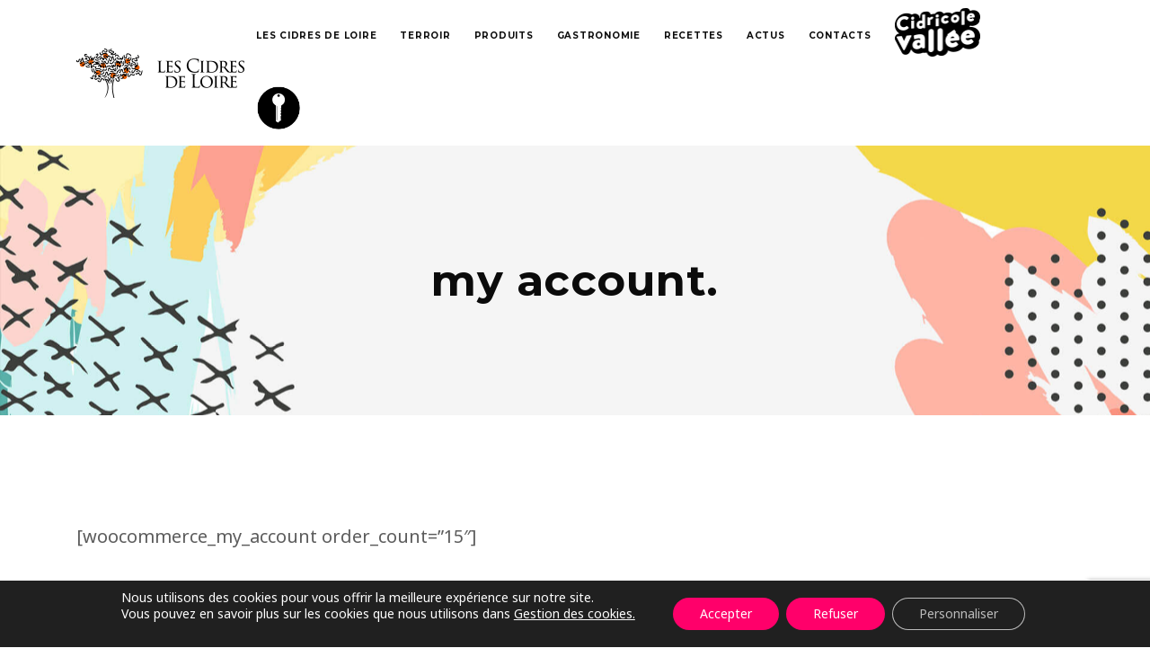

--- FILE ---
content_type: text/html; charset=UTF-8
request_url: https://www.lescidresdeloire.com/my-account/
body_size: 19014
content:
<!DOCTYPE html>
<html lang="fr-FR" class=" vlt-is--header-default vlt-is--footer-widgetized vlt-is--lowercase-mode">
<head>
	<meta http-equiv="X-UA-Compatible" content="IE=edge">
	<meta charset="UTF-8">
	<meta name="viewport" content="width=device-width,initial-scale=1,user-scalable=no">
	<link rel="profile" href="http://gmpg.org/xfn/11" />
		<meta name="theme-color" content="#ee3364">
	<title>My account &#8211; Les Cidres de Loire</title>
<meta name='robots' content='max-image-preview:large' />
<link rel='dns-prefetch' href='//www.google.com' />
<link rel='dns-prefetch' href='//maps.googleapis.com' />
<link rel='dns-prefetch' href='//use.fontawesome.com' />
<link href='https://fonts.gstatic.com' crossorigin rel='preconnect' />
<link rel="alternate" type="application/rss+xml" title="Les Cidres de Loire &raquo; Flux" href="https://www.lescidresdeloire.com/feed/" />
<link rel="alternate" type="application/rss+xml" title="Les Cidres de Loire &raquo; Flux des commentaires" href="https://www.lescidresdeloire.com/comments/feed/" />
<script type="text/javascript">
/* <![CDATA[ */
window._wpemojiSettings = {"baseUrl":"https:\/\/s.w.org\/images\/core\/emoji\/15.0.3\/72x72\/","ext":".png","svgUrl":"https:\/\/s.w.org\/images\/core\/emoji\/15.0.3\/svg\/","svgExt":".svg","source":{"concatemoji":"https:\/\/www.lescidresdeloire.com\/wp-includes\/js\/wp-emoji-release.min.js?ver=6.5.7"}};
/*! This file is auto-generated */
!function(i,n){var o,s,e;function c(e){try{var t={supportTests:e,timestamp:(new Date).valueOf()};sessionStorage.setItem(o,JSON.stringify(t))}catch(e){}}function p(e,t,n){e.clearRect(0,0,e.canvas.width,e.canvas.height),e.fillText(t,0,0);var t=new Uint32Array(e.getImageData(0,0,e.canvas.width,e.canvas.height).data),r=(e.clearRect(0,0,e.canvas.width,e.canvas.height),e.fillText(n,0,0),new Uint32Array(e.getImageData(0,0,e.canvas.width,e.canvas.height).data));return t.every(function(e,t){return e===r[t]})}function u(e,t,n){switch(t){case"flag":return n(e,"\ud83c\udff3\ufe0f\u200d\u26a7\ufe0f","\ud83c\udff3\ufe0f\u200b\u26a7\ufe0f")?!1:!n(e,"\ud83c\uddfa\ud83c\uddf3","\ud83c\uddfa\u200b\ud83c\uddf3")&&!n(e,"\ud83c\udff4\udb40\udc67\udb40\udc62\udb40\udc65\udb40\udc6e\udb40\udc67\udb40\udc7f","\ud83c\udff4\u200b\udb40\udc67\u200b\udb40\udc62\u200b\udb40\udc65\u200b\udb40\udc6e\u200b\udb40\udc67\u200b\udb40\udc7f");case"emoji":return!n(e,"\ud83d\udc26\u200d\u2b1b","\ud83d\udc26\u200b\u2b1b")}return!1}function f(e,t,n){var r="undefined"!=typeof WorkerGlobalScope&&self instanceof WorkerGlobalScope?new OffscreenCanvas(300,150):i.createElement("canvas"),a=r.getContext("2d",{willReadFrequently:!0}),o=(a.textBaseline="top",a.font="600 32px Arial",{});return e.forEach(function(e){o[e]=t(a,e,n)}),o}function t(e){var t=i.createElement("script");t.src=e,t.defer=!0,i.head.appendChild(t)}"undefined"!=typeof Promise&&(o="wpEmojiSettingsSupports",s=["flag","emoji"],n.supports={everything:!0,everythingExceptFlag:!0},e=new Promise(function(e){i.addEventListener("DOMContentLoaded",e,{once:!0})}),new Promise(function(t){var n=function(){try{var e=JSON.parse(sessionStorage.getItem(o));if("object"==typeof e&&"number"==typeof e.timestamp&&(new Date).valueOf()<e.timestamp+604800&&"object"==typeof e.supportTests)return e.supportTests}catch(e){}return null}();if(!n){if("undefined"!=typeof Worker&&"undefined"!=typeof OffscreenCanvas&&"undefined"!=typeof URL&&URL.createObjectURL&&"undefined"!=typeof Blob)try{var e="postMessage("+f.toString()+"("+[JSON.stringify(s),u.toString(),p.toString()].join(",")+"));",r=new Blob([e],{type:"text/javascript"}),a=new Worker(URL.createObjectURL(r),{name:"wpTestEmojiSupports"});return void(a.onmessage=function(e){c(n=e.data),a.terminate(),t(n)})}catch(e){}c(n=f(s,u,p))}t(n)}).then(function(e){for(var t in e)n.supports[t]=e[t],n.supports.everything=n.supports.everything&&n.supports[t],"flag"!==t&&(n.supports.everythingExceptFlag=n.supports.everythingExceptFlag&&n.supports[t]);n.supports.everythingExceptFlag=n.supports.everythingExceptFlag&&!n.supports.flag,n.DOMReady=!1,n.readyCallback=function(){n.DOMReady=!0}}).then(function(){return e}).then(function(){var e;n.supports.everything||(n.readyCallback(),(e=n.source||{}).concatemoji?t(e.concatemoji):e.wpemoji&&e.twemoji&&(t(e.twemoji),t(e.wpemoji)))}))}((window,document),window._wpemojiSettings);
/* ]]> */
</script>
<link rel='stylesheet' id='linearicons-css' href='https://www.lescidresdeloire.com/wp-content/plugins/leedo_helper_plugin/includes/wpbakery/fonts/lnr/lnr.min.css?ver=6.5.7' type='text/css' media='all' />
<link rel='stylesheet' id='iconmoon-css' href='https://www.lescidresdeloire.com/wp-content/plugins/leedo_helper_plugin/includes/wpbakery/fonts/icnm/icnm.min.css?ver=6.5.7' type='text/css' media='all' />
<link rel='stylesheet' id='etline-css' href='https://www.lescidresdeloire.com/wp-content/plugins/leedo_helper_plugin/includes/wpbakery/fonts/etl/etl.min.css?ver=6.5.7' type='text/css' media='all' />
<link rel='stylesheet' id='elusive-css' href='https://www.lescidresdeloire.com/wp-content/plugins/leedo_helper_plugin/includes/wpbakery/fonts/el/el.min.css?ver=6.5.7' type='text/css' media='all' />
<link rel='stylesheet' id='iconsmind-css' href='https://www.lescidresdeloire.com/wp-content/plugins/leedo_helper_plugin/includes/wpbakery/fonts/iconsmind/iconsmind.css?ver=6.5.7' type='text/css' media='all' />
<link rel='stylesheet' id='icofont-css' href='https://www.lescidresdeloire.com/wp-content/plugins/leedo_helper_plugin/includes/wpbakery/fonts/icofont/icofont.css?ver=6.5.7' type='text/css' media='all' />
<link rel='stylesheet' id='leedo-css' href='https://www.lescidresdeloire.com/wp-content/themes/leedo/assets/fonts/leedo/style.css?ver=6.5.7' type='text/css' media='all' />
<link rel='stylesheet' id='font-awesome-5-css' href='//use.fontawesome.com/releases/v5.8.1/css/all.css?ver=6.5.7' type='text/css' media='all' />
<link rel='stylesheet' id='sbi_styles-css' href='https://www.lescidresdeloire.com/wp-content/plugins/instagram-feed/css/sbi-styles.min.css?ver=6.2.6' type='text/css' media='all' />
<style id='wp-emoji-styles-inline-css' type='text/css'>

	img.wp-smiley, img.emoji {
		display: inline !important;
		border: none !important;
		box-shadow: none !important;
		height: 1em !important;
		width: 1em !important;
		margin: 0 0.07em !important;
		vertical-align: -0.1em !important;
		background: none !important;
		padding: 0 !important;
	}
</style>
<link rel='stylesheet' id='wp-block-library-css' href='https://www.lescidresdeloire.com/wp-includes/css/dist/block-library/style.min.css?ver=6.5.7' type='text/css' media='all' />
<style id='wp-block-library-theme-inline-css' type='text/css'>
.wp-block-audio figcaption{color:#555;font-size:13px;text-align:center}.is-dark-theme .wp-block-audio figcaption{color:#ffffffa6}.wp-block-audio{margin:0 0 1em}.wp-block-code{border:1px solid #ccc;border-radius:4px;font-family:Menlo,Consolas,monaco,monospace;padding:.8em 1em}.wp-block-embed figcaption{color:#555;font-size:13px;text-align:center}.is-dark-theme .wp-block-embed figcaption{color:#ffffffa6}.wp-block-embed{margin:0 0 1em}.blocks-gallery-caption{color:#555;font-size:13px;text-align:center}.is-dark-theme .blocks-gallery-caption{color:#ffffffa6}.wp-block-image figcaption{color:#555;font-size:13px;text-align:center}.is-dark-theme .wp-block-image figcaption{color:#ffffffa6}.wp-block-image{margin:0 0 1em}.wp-block-pullquote{border-bottom:4px solid;border-top:4px solid;color:currentColor;margin-bottom:1.75em}.wp-block-pullquote cite,.wp-block-pullquote footer,.wp-block-pullquote__citation{color:currentColor;font-size:.8125em;font-style:normal;text-transform:uppercase}.wp-block-quote{border-left:.25em solid;margin:0 0 1.75em;padding-left:1em}.wp-block-quote cite,.wp-block-quote footer{color:currentColor;font-size:.8125em;font-style:normal;position:relative}.wp-block-quote.has-text-align-right{border-left:none;border-right:.25em solid;padding-left:0;padding-right:1em}.wp-block-quote.has-text-align-center{border:none;padding-left:0}.wp-block-quote.is-large,.wp-block-quote.is-style-large,.wp-block-quote.is-style-plain{border:none}.wp-block-search .wp-block-search__label{font-weight:700}.wp-block-search__button{border:1px solid #ccc;padding:.375em .625em}:where(.wp-block-group.has-background){padding:1.25em 2.375em}.wp-block-separator.has-css-opacity{opacity:.4}.wp-block-separator{border:none;border-bottom:2px solid;margin-left:auto;margin-right:auto}.wp-block-separator.has-alpha-channel-opacity{opacity:1}.wp-block-separator:not(.is-style-wide):not(.is-style-dots){width:100px}.wp-block-separator.has-background:not(.is-style-dots){border-bottom:none;height:1px}.wp-block-separator.has-background:not(.is-style-wide):not(.is-style-dots){height:2px}.wp-block-table{margin:0 0 1em}.wp-block-table td,.wp-block-table th{word-break:normal}.wp-block-table figcaption{color:#555;font-size:13px;text-align:center}.is-dark-theme .wp-block-table figcaption{color:#ffffffa6}.wp-block-video figcaption{color:#555;font-size:13px;text-align:center}.is-dark-theme .wp-block-video figcaption{color:#ffffffa6}.wp-block-video{margin:0 0 1em}.wp-block-template-part.has-background{margin-bottom:0;margin-top:0;padding:1.25em 2.375em}
</style>
<link rel='stylesheet' id='nk-awb-css' href='https://www.lescidresdeloire.com/wp-content/plugins/advanced-backgrounds/assets/awb/awb.min.css?ver=1.8.1' type='text/css' media='all' />
<style id='classic-theme-styles-inline-css' type='text/css'>
/*! This file is auto-generated */
.wp-block-button__link{color:#fff;background-color:#32373c;border-radius:9999px;box-shadow:none;text-decoration:none;padding:calc(.667em + 2px) calc(1.333em + 2px);font-size:1.125em}.wp-block-file__button{background:#32373c;color:#fff;text-decoration:none}
</style>
<style id='global-styles-inline-css' type='text/css'>
body{--wp--preset--color--black: #000000;--wp--preset--color--cyan-bluish-gray: #abb8c3;--wp--preset--color--white: #ffffff;--wp--preset--color--pale-pink: #f78da7;--wp--preset--color--vivid-red: #cf2e2e;--wp--preset--color--luminous-vivid-orange: #ff6900;--wp--preset--color--luminous-vivid-amber: #fcb900;--wp--preset--color--light-green-cyan: #7bdcb5;--wp--preset--color--vivid-green-cyan: #00d084;--wp--preset--color--pale-cyan-blue: #8ed1fc;--wp--preset--color--vivid-cyan-blue: #0693e3;--wp--preset--color--vivid-purple: #9b51e0;--wp--preset--color--first: #ee3364;--wp--preset--color--second: #e45a00;--wp--preset--color--third: #ffdb14;--wp--preset--color--gray: #999999;--wp--preset--gradient--vivid-cyan-blue-to-vivid-purple: linear-gradient(135deg,rgba(6,147,227,1) 0%,rgb(155,81,224) 100%);--wp--preset--gradient--light-green-cyan-to-vivid-green-cyan: linear-gradient(135deg,rgb(122,220,180) 0%,rgb(0,208,130) 100%);--wp--preset--gradient--luminous-vivid-amber-to-luminous-vivid-orange: linear-gradient(135deg,rgba(252,185,0,1) 0%,rgba(255,105,0,1) 100%);--wp--preset--gradient--luminous-vivid-orange-to-vivid-red: linear-gradient(135deg,rgba(255,105,0,1) 0%,rgb(207,46,46) 100%);--wp--preset--gradient--very-light-gray-to-cyan-bluish-gray: linear-gradient(135deg,rgb(238,238,238) 0%,rgb(169,184,195) 100%);--wp--preset--gradient--cool-to-warm-spectrum: linear-gradient(135deg,rgb(74,234,220) 0%,rgb(151,120,209) 20%,rgb(207,42,186) 40%,rgb(238,44,130) 60%,rgb(251,105,98) 80%,rgb(254,248,76) 100%);--wp--preset--gradient--blush-light-purple: linear-gradient(135deg,rgb(255,206,236) 0%,rgb(152,150,240) 100%);--wp--preset--gradient--blush-bordeaux: linear-gradient(135deg,rgb(254,205,165) 0%,rgb(254,45,45) 50%,rgb(107,0,62) 100%);--wp--preset--gradient--luminous-dusk: linear-gradient(135deg,rgb(255,203,112) 0%,rgb(199,81,192) 50%,rgb(65,88,208) 100%);--wp--preset--gradient--pale-ocean: linear-gradient(135deg,rgb(255,245,203) 0%,rgb(182,227,212) 50%,rgb(51,167,181) 100%);--wp--preset--gradient--electric-grass: linear-gradient(135deg,rgb(202,248,128) 0%,rgb(113,206,126) 100%);--wp--preset--gradient--midnight: linear-gradient(135deg,rgb(2,3,129) 0%,rgb(40,116,252) 100%);--wp--preset--font-size--small: 14px;--wp--preset--font-size--medium: 20px;--wp--preset--font-size--large: 28px;--wp--preset--font-size--x-large: 42px;--wp--preset--font-size--normal: 18px;--wp--preset--font-size--huge: 38px;--wp--preset--spacing--20: 0.44rem;--wp--preset--spacing--30: 0.67rem;--wp--preset--spacing--40: 1rem;--wp--preset--spacing--50: 1.5rem;--wp--preset--spacing--60: 2.25rem;--wp--preset--spacing--70: 3.38rem;--wp--preset--spacing--80: 5.06rem;--wp--preset--shadow--natural: 6px 6px 9px rgba(0, 0, 0, 0.2);--wp--preset--shadow--deep: 12px 12px 50px rgba(0, 0, 0, 0.4);--wp--preset--shadow--sharp: 6px 6px 0px rgba(0, 0, 0, 0.2);--wp--preset--shadow--outlined: 6px 6px 0px -3px rgba(255, 255, 255, 1), 6px 6px rgba(0, 0, 0, 1);--wp--preset--shadow--crisp: 6px 6px 0px rgba(0, 0, 0, 1);}:where(.is-layout-flex){gap: 0.5em;}:where(.is-layout-grid){gap: 0.5em;}body .is-layout-flex{display: flex;}body .is-layout-flex{flex-wrap: wrap;align-items: center;}body .is-layout-flex > *{margin: 0;}body .is-layout-grid{display: grid;}body .is-layout-grid > *{margin: 0;}:where(.wp-block-columns.is-layout-flex){gap: 2em;}:where(.wp-block-columns.is-layout-grid){gap: 2em;}:where(.wp-block-post-template.is-layout-flex){gap: 1.25em;}:where(.wp-block-post-template.is-layout-grid){gap: 1.25em;}.has-black-color{color: var(--wp--preset--color--black) !important;}.has-cyan-bluish-gray-color{color: var(--wp--preset--color--cyan-bluish-gray) !important;}.has-white-color{color: var(--wp--preset--color--white) !important;}.has-pale-pink-color{color: var(--wp--preset--color--pale-pink) !important;}.has-vivid-red-color{color: var(--wp--preset--color--vivid-red) !important;}.has-luminous-vivid-orange-color{color: var(--wp--preset--color--luminous-vivid-orange) !important;}.has-luminous-vivid-amber-color{color: var(--wp--preset--color--luminous-vivid-amber) !important;}.has-light-green-cyan-color{color: var(--wp--preset--color--light-green-cyan) !important;}.has-vivid-green-cyan-color{color: var(--wp--preset--color--vivid-green-cyan) !important;}.has-pale-cyan-blue-color{color: var(--wp--preset--color--pale-cyan-blue) !important;}.has-vivid-cyan-blue-color{color: var(--wp--preset--color--vivid-cyan-blue) !important;}.has-vivid-purple-color{color: var(--wp--preset--color--vivid-purple) !important;}.has-black-background-color{background-color: var(--wp--preset--color--black) !important;}.has-cyan-bluish-gray-background-color{background-color: var(--wp--preset--color--cyan-bluish-gray) !important;}.has-white-background-color{background-color: var(--wp--preset--color--white) !important;}.has-pale-pink-background-color{background-color: var(--wp--preset--color--pale-pink) !important;}.has-vivid-red-background-color{background-color: var(--wp--preset--color--vivid-red) !important;}.has-luminous-vivid-orange-background-color{background-color: var(--wp--preset--color--luminous-vivid-orange) !important;}.has-luminous-vivid-amber-background-color{background-color: var(--wp--preset--color--luminous-vivid-amber) !important;}.has-light-green-cyan-background-color{background-color: var(--wp--preset--color--light-green-cyan) !important;}.has-vivid-green-cyan-background-color{background-color: var(--wp--preset--color--vivid-green-cyan) !important;}.has-pale-cyan-blue-background-color{background-color: var(--wp--preset--color--pale-cyan-blue) !important;}.has-vivid-cyan-blue-background-color{background-color: var(--wp--preset--color--vivid-cyan-blue) !important;}.has-vivid-purple-background-color{background-color: var(--wp--preset--color--vivid-purple) !important;}.has-black-border-color{border-color: var(--wp--preset--color--black) !important;}.has-cyan-bluish-gray-border-color{border-color: var(--wp--preset--color--cyan-bluish-gray) !important;}.has-white-border-color{border-color: var(--wp--preset--color--white) !important;}.has-pale-pink-border-color{border-color: var(--wp--preset--color--pale-pink) !important;}.has-vivid-red-border-color{border-color: var(--wp--preset--color--vivid-red) !important;}.has-luminous-vivid-orange-border-color{border-color: var(--wp--preset--color--luminous-vivid-orange) !important;}.has-luminous-vivid-amber-border-color{border-color: var(--wp--preset--color--luminous-vivid-amber) !important;}.has-light-green-cyan-border-color{border-color: var(--wp--preset--color--light-green-cyan) !important;}.has-vivid-green-cyan-border-color{border-color: var(--wp--preset--color--vivid-green-cyan) !important;}.has-pale-cyan-blue-border-color{border-color: var(--wp--preset--color--pale-cyan-blue) !important;}.has-vivid-cyan-blue-border-color{border-color: var(--wp--preset--color--vivid-cyan-blue) !important;}.has-vivid-purple-border-color{border-color: var(--wp--preset--color--vivid-purple) !important;}.has-vivid-cyan-blue-to-vivid-purple-gradient-background{background: var(--wp--preset--gradient--vivid-cyan-blue-to-vivid-purple) !important;}.has-light-green-cyan-to-vivid-green-cyan-gradient-background{background: var(--wp--preset--gradient--light-green-cyan-to-vivid-green-cyan) !important;}.has-luminous-vivid-amber-to-luminous-vivid-orange-gradient-background{background: var(--wp--preset--gradient--luminous-vivid-amber-to-luminous-vivid-orange) !important;}.has-luminous-vivid-orange-to-vivid-red-gradient-background{background: var(--wp--preset--gradient--luminous-vivid-orange-to-vivid-red) !important;}.has-very-light-gray-to-cyan-bluish-gray-gradient-background{background: var(--wp--preset--gradient--very-light-gray-to-cyan-bluish-gray) !important;}.has-cool-to-warm-spectrum-gradient-background{background: var(--wp--preset--gradient--cool-to-warm-spectrum) !important;}.has-blush-light-purple-gradient-background{background: var(--wp--preset--gradient--blush-light-purple) !important;}.has-blush-bordeaux-gradient-background{background: var(--wp--preset--gradient--blush-bordeaux) !important;}.has-luminous-dusk-gradient-background{background: var(--wp--preset--gradient--luminous-dusk) !important;}.has-pale-ocean-gradient-background{background: var(--wp--preset--gradient--pale-ocean) !important;}.has-electric-grass-gradient-background{background: var(--wp--preset--gradient--electric-grass) !important;}.has-midnight-gradient-background{background: var(--wp--preset--gradient--midnight) !important;}.has-small-font-size{font-size: var(--wp--preset--font-size--small) !important;}.has-medium-font-size{font-size: var(--wp--preset--font-size--medium) !important;}.has-large-font-size{font-size: var(--wp--preset--font-size--large) !important;}.has-x-large-font-size{font-size: var(--wp--preset--font-size--x-large) !important;}
.wp-block-navigation a:where(:not(.wp-element-button)){color: inherit;}
:where(.wp-block-post-template.is-layout-flex){gap: 1.25em;}:where(.wp-block-post-template.is-layout-grid){gap: 1.25em;}
:where(.wp-block-columns.is-layout-flex){gap: 2em;}:where(.wp-block-columns.is-layout-grid){gap: 2em;}
.wp-block-pullquote{font-size: 1.5em;line-height: 1.6;}
</style>
<link rel='stylesheet' id='contact-form-7-css' href='https://www.lescidresdeloire.com/wp-content/plugins/contact-form-7/includes/css/styles.css?ver=5.5.6' type='text/css' media='all' />
<link rel='stylesheet' id='leedo-style-css' href='https://www.lescidresdeloire.com/wp-content/themes/leedo/style.css?ver=6.5.7' type='text/css' media='all' />
<link rel='stylesheet' id='leedo-child-style-css' href='https://www.lescidresdeloire.com/wp-content/themes/leedo-child/style.css?ver=1.0.0' type='text/css' media='all' />
<link rel='stylesheet' id='style-css' href='https://www.lescidresdeloire.com/wp-content/themes/leedo-child/style.css?ver=6.5.7' type='text/css' media='all' />
<link rel='stylesheet' id='bootstrap-css' href='https://www.lescidresdeloire.com/wp-content/themes/leedo/assets/css/framework/bootstrap.min.css?ver=1.0.0' type='text/css' media='all' />
<link rel='stylesheet' id='superfish-css' href='https://www.lescidresdeloire.com/wp-content/themes/leedo/assets/css/plugins/superfish.css?ver=1.0.0' type='text/css' media='all' />
<link rel='stylesheet' id='fancybox-css' href='https://www.lescidresdeloire.com/wp-content/plugins/visual-portfolio/assets/vendor/fancybox/dist/jquery.fancybox.min.css?ver=3.5.7' type='text/css' media='all' />
<link rel='stylesheet' id='swiper-css' href='https://www.lescidresdeloire.com/wp-content/plugins/visual-portfolio/assets/vendor/swiper/swiper-bundle.min.css?ver=6.3.2' type='text/css' media='all' />
<link rel='stylesheet' id='aos-css' href='https://www.lescidresdeloire.com/wp-content/themes/leedo/assets/css/plugins/aos.css?ver=1.0.0' type='text/css' media='all' />
<link rel='stylesheet' id='vlt-main-css-css' href='https://www.lescidresdeloire.com/wp-content/themes/leedo/assets/css/vlt-main.min.css?ver=1.0.0' type='text/css' media='all' />
<link rel='stylesheet' id='js_composer_front-css' href='https://www.lescidresdeloire.com/wp-content/plugins/js_composer/assets/css/js_composer.min.css?ver=6.8.0' type='text/css' media='all' />
<link rel='stylesheet' id='bsf-Defaults-css' href='https://www.lescidresdeloire.com/wp-content/uploads/smile_fonts/Defaults/Defaults.css?ver=3.19.11' type='text/css' media='all' />
<link rel='stylesheet' id='ultimate-vc-addons-style-min-css' href='https://www.lescidresdeloire.com/wp-content/plugins/Ultimate_VC_Addons/assets/min-css/ultimate.min.css?ver=3.19.11' type='text/css' media='all' />
<link rel='stylesheet' id='ultimate-vc-addons-icons-css' href='https://www.lescidresdeloire.com/wp-content/plugins/Ultimate_VC_Addons/assets/css/icons.css?ver=3.19.11' type='text/css' media='all' />
<link rel='stylesheet' id='ultimate-vc-addons-vidcons-css' href='https://www.lescidresdeloire.com/wp-content/plugins/Ultimate_VC_Addons/assets/fonts/vidcons.css?ver=3.19.11' type='text/css' media='all' />
<link rel='stylesheet' id='wpgdprc-front-css-css' href='https://www.lescidresdeloire.com/wp-content/plugins/wp-gdpr-compliance/Assets/css/front.css?ver=1650459434' type='text/css' media='all' />
<style id='wpgdprc-front-css-inline-css' type='text/css'>
:root{--wp-gdpr--bar--background-color: #000000;--wp-gdpr--bar--color: #ffffff;--wp-gdpr--button--background-color: #000000;--wp-gdpr--button--background-color--darken: #000000;--wp-gdpr--button--color: #ffffff;}
</style>
<link rel='stylesheet' id='moove_gdpr_frontend-css' href='https://www.lescidresdeloire.com/wp-content/plugins/gdpr-cookie-compliance/dist/styles/gdpr-main-nf.css?ver=4.8.3' type='text/css' media='all' />
<style id='moove_gdpr_frontend-inline-css' type='text/css'>
				#moove_gdpr_cookie_modal .moove-gdpr-modal-content .moove-gdpr-tab-main h3.tab-title, 
				#moove_gdpr_cookie_modal .moove-gdpr-modal-content .moove-gdpr-tab-main span.tab-title,
				#moove_gdpr_cookie_modal .moove-gdpr-modal-content .moove-gdpr-modal-left-content #moove-gdpr-menu li a, 
				#moove_gdpr_cookie_modal .moove-gdpr-modal-content .moove-gdpr-modal-left-content #moove-gdpr-menu li button,
				#moove_gdpr_cookie_modal .moove-gdpr-modal-content .moove-gdpr-modal-left-content .moove-gdpr-branding-cnt a,
				#moove_gdpr_cookie_modal .moove-gdpr-modal-content .moove-gdpr-modal-footer-content .moove-gdpr-button-holder a.mgbutton, 
				#moove_gdpr_cookie_modal .moove-gdpr-modal-content .moove-gdpr-modal-footer-content .moove-gdpr-button-holder button.mgbutton,
				#moove_gdpr_cookie_modal .cookie-switch .cookie-slider:after, 
				#moove_gdpr_cookie_modal .cookie-switch .slider:after, 
				#moove_gdpr_cookie_modal .switch .cookie-slider:after, 
				#moove_gdpr_cookie_modal .switch .slider:after,
				#moove_gdpr_cookie_info_bar .moove-gdpr-info-bar-container .moove-gdpr-info-bar-content p, 
				#moove_gdpr_cookie_info_bar .moove-gdpr-info-bar-container .moove-gdpr-info-bar-content p a,
				#moove_gdpr_cookie_info_bar .moove-gdpr-info-bar-container .moove-gdpr-info-bar-content a.mgbutton, 
				#moove_gdpr_cookie_info_bar .moove-gdpr-info-bar-container .moove-gdpr-info-bar-content button.mgbutton,
				#moove_gdpr_cookie_modal .moove-gdpr-modal-content .moove-gdpr-tab-main .moove-gdpr-tab-main-content h1, 
				#moove_gdpr_cookie_modal .moove-gdpr-modal-content .moove-gdpr-tab-main .moove-gdpr-tab-main-content h2, 
				#moove_gdpr_cookie_modal .moove-gdpr-modal-content .moove-gdpr-tab-main .moove-gdpr-tab-main-content h3, 
				#moove_gdpr_cookie_modal .moove-gdpr-modal-content .moove-gdpr-tab-main .moove-gdpr-tab-main-content h4, 
				#moove_gdpr_cookie_modal .moove-gdpr-modal-content .moove-gdpr-tab-main .moove-gdpr-tab-main-content h5, 
				#moove_gdpr_cookie_modal .moove-gdpr-modal-content .moove-gdpr-tab-main .moove-gdpr-tab-main-content h6,
				#moove_gdpr_cookie_modal .moove-gdpr-modal-content.moove_gdpr_modal_theme_v2 .moove-gdpr-modal-title .tab-title,
				#moove_gdpr_cookie_modal .moove-gdpr-modal-content.moove_gdpr_modal_theme_v2 .moove-gdpr-tab-main h3.tab-title, 
				#moove_gdpr_cookie_modal .moove-gdpr-modal-content.moove_gdpr_modal_theme_v2 .moove-gdpr-tab-main span.tab-title,
				#moove_gdpr_cookie_modal .moove-gdpr-modal-content.moove_gdpr_modal_theme_v2 .moove-gdpr-branding-cnt a {
				 	font-weight: inherit				}
			#moove_gdpr_cookie_modal,#moove_gdpr_cookie_info_bar,.gdpr_cookie_settings_shortcode_content{font-family:inherit}#moove_gdpr_save_popup_settings_button{background-color:#ff006a;color:#fff}#moove_gdpr_save_popup_settings_button:hover{background-color:#a424da}#moove_gdpr_cookie_info_bar .moove-gdpr-info-bar-container .moove-gdpr-info-bar-content a.mgbutton,#moove_gdpr_cookie_info_bar .moove-gdpr-info-bar-container .moove-gdpr-info-bar-content button.mgbutton{background-color:#ff006a}#moove_gdpr_cookie_modal .moove-gdpr-modal-content .moove-gdpr-modal-footer-content .moove-gdpr-button-holder a.mgbutton,#moove_gdpr_cookie_modal .moove-gdpr-modal-content .moove-gdpr-modal-footer-content .moove-gdpr-button-holder button.mgbutton,.gdpr_cookie_settings_shortcode_content .gdpr-shr-button.button-green{background-color:#ff006a;border-color:#ff006a}#moove_gdpr_cookie_modal .moove-gdpr-modal-content .moove-gdpr-modal-footer-content .moove-gdpr-button-holder a.mgbutton:hover,#moove_gdpr_cookie_modal .moove-gdpr-modal-content .moove-gdpr-modal-footer-content .moove-gdpr-button-holder button.mgbutton:hover,.gdpr_cookie_settings_shortcode_content .gdpr-shr-button.button-green:hover{background-color:#fff;color:#ff006a}#moove_gdpr_cookie_modal .moove-gdpr-modal-content .moove-gdpr-modal-close i,#moove_gdpr_cookie_modal .moove-gdpr-modal-content .moove-gdpr-modal-close span.gdpr-icon{background-color:#ff006a;border:1px solid #ff006a}#moove_gdpr_cookie_info_bar span.change-settings-button.focus-g{-webkit-box-shadow:0 0 1px 3px #ff006a;-moz-box-shadow:0 0 1px 3px #ff006a;box-shadow:0 0 1px 3px #ff006a}#moove_gdpr_cookie_modal .moove-gdpr-modal-content .moove-gdpr-modal-close i:hover,#moove_gdpr_cookie_modal .moove-gdpr-modal-content .moove-gdpr-modal-close span.gdpr-icon:hover,#moove_gdpr_cookie_info_bar span[data-href]>u.change-settings-button{color:#ff006a}#moove_gdpr_cookie_modal .moove-gdpr-modal-content .moove-gdpr-modal-left-content #moove-gdpr-menu li.menu-item-selected a span.gdpr-icon,#moove_gdpr_cookie_modal .moove-gdpr-modal-content .moove-gdpr-modal-left-content #moove-gdpr-menu li.menu-item-selected button span.gdpr-icon{color:inherit}#moove_gdpr_cookie_modal .moove-gdpr-modal-content .moove-gdpr-modal-left-content #moove-gdpr-menu li a span.gdpr-icon,#moove_gdpr_cookie_modal .moove-gdpr-modal-content .moove-gdpr-modal-left-content #moove-gdpr-menu li button span.gdpr-icon{color:inherit}#moove_gdpr_cookie_modal .gdpr-acc-link{line-height:0;font-size:0;color:transparent;position:absolute}#moove_gdpr_cookie_modal .moove-gdpr-modal-content .moove-gdpr-modal-close:hover i,#moove_gdpr_cookie_modal .moove-gdpr-modal-content .moove-gdpr-modal-left-content #moove-gdpr-menu li a,#moove_gdpr_cookie_modal .moove-gdpr-modal-content .moove-gdpr-modal-left-content #moove-gdpr-menu li button,#moove_gdpr_cookie_modal .moove-gdpr-modal-content .moove-gdpr-modal-left-content #moove-gdpr-menu li button i,#moove_gdpr_cookie_modal .moove-gdpr-modal-content .moove-gdpr-modal-left-content #moove-gdpr-menu li a i,#moove_gdpr_cookie_modal .moove-gdpr-modal-content .moove-gdpr-tab-main .moove-gdpr-tab-main-content a:hover,#moove_gdpr_cookie_info_bar.moove-gdpr-dark-scheme .moove-gdpr-info-bar-container .moove-gdpr-info-bar-content a.mgbutton:hover,#moove_gdpr_cookie_info_bar.moove-gdpr-dark-scheme .moove-gdpr-info-bar-container .moove-gdpr-info-bar-content button.mgbutton:hover,#moove_gdpr_cookie_info_bar.moove-gdpr-dark-scheme .moove-gdpr-info-bar-container .moove-gdpr-info-bar-content a:hover,#moove_gdpr_cookie_info_bar.moove-gdpr-dark-scheme .moove-gdpr-info-bar-container .moove-gdpr-info-bar-content button:hover,#moove_gdpr_cookie_info_bar.moove-gdpr-dark-scheme .moove-gdpr-info-bar-container .moove-gdpr-info-bar-content span.change-settings-button:hover,#moove_gdpr_cookie_info_bar.moove-gdpr-dark-scheme .moove-gdpr-info-bar-container .moove-gdpr-info-bar-content u.change-settings-button:hover,#moove_gdpr_cookie_info_bar span[data-href]>u.change-settings-button,#moove_gdpr_cookie_info_bar.moove-gdpr-dark-scheme .moove-gdpr-info-bar-container .moove-gdpr-info-bar-content a.mgbutton.focus-g,#moove_gdpr_cookie_info_bar.moove-gdpr-dark-scheme .moove-gdpr-info-bar-container .moove-gdpr-info-bar-content button.mgbutton.focus-g,#moove_gdpr_cookie_info_bar.moove-gdpr-dark-scheme .moove-gdpr-info-bar-container .moove-gdpr-info-bar-content a.focus-g,#moove_gdpr_cookie_info_bar.moove-gdpr-dark-scheme .moove-gdpr-info-bar-container .moove-gdpr-info-bar-content button.focus-g,#moove_gdpr_cookie_info_bar.moove-gdpr-dark-scheme .moove-gdpr-info-bar-container .moove-gdpr-info-bar-content span.change-settings-button.focus-g,#moove_gdpr_cookie_info_bar.moove-gdpr-dark-scheme .moove-gdpr-info-bar-container .moove-gdpr-info-bar-content u.change-settings-button.focus-g{color:#ff006a}#moove_gdpr_cookie_modal.gdpr_lightbox-hide{display:none}
</style>
<script type="text/javascript" src="https://www.lescidresdeloire.com/wp-includes/js/jquery/jquery.min.js?ver=3.7.1" id="jquery-core-js"></script>
<script type="text/javascript" src="https://www.lescidresdeloire.com/wp-includes/js/jquery/jquery-migrate.min.js?ver=3.4.1" id="jquery-migrate-js"></script>
<script type="text/javascript" src="https://www.lescidresdeloire.com/wp-content/plugins/Ultimate_VC_Addons/assets/min-js/modernizr-custom.min.js?ver=3.19.11" id="ultimate-vc-addons-modernizr-js"></script>
<script type="text/javascript" src="https://www.lescidresdeloire.com/wp-content/plugins/Ultimate_VC_Addons/assets/min-js/jquery-ui.min.js?ver=3.19.11" id="jquery_ui-js"></script>
<script type="text/javascript" src="https://maps.googleapis.com/maps/api/js?key=AIzaSyA7Wg-3owhmCKJNIvAUgPYZhSaHqa7ksa8" id="ultimate-vc-addons-googleapis-js"></script>
<script type="text/javascript" src="https://www.lescidresdeloire.com/wp-includes/js/jquery/ui/core.min.js?ver=1.13.2" id="jquery-ui-core-js"></script>
<script type="text/javascript" src="https://www.lescidresdeloire.com/wp-includes/js/jquery/ui/mouse.min.js?ver=1.13.2" id="jquery-ui-mouse-js"></script>
<script type="text/javascript" src="https://www.lescidresdeloire.com/wp-includes/js/jquery/ui/slider.min.js?ver=1.13.2" id="jquery-ui-slider-js"></script>
<script type="text/javascript" src="https://www.lescidresdeloire.com/wp-content/plugins/Ultimate_VC_Addons/assets/min-js/jquery-ui-labeledslider.min.js?ver=3.19.11" id="ultimate-vc-addons_range_tick-js"></script>
<script type="text/javascript" src="https://www.lescidresdeloire.com/wp-content/plugins/Ultimate_VC_Addons/assets/min-js/ultimate.min.js?ver=3.19.11" id="ultimate-vc-addons-script-js"></script>
<script type="text/javascript" src="https://www.lescidresdeloire.com/wp-content/plugins/Ultimate_VC_Addons/assets/min-js/modal-all.min.js?ver=3.19.11" id="ultimate-vc-addons-modal-all-js"></script>
<script type="text/javascript" src="https://www.lescidresdeloire.com/wp-content/plugins/Ultimate_VC_Addons/assets/min-js/jparallax.min.js?ver=3.19.11" id="ultimate-vc-addons-jquery.shake-js"></script>
<script type="text/javascript" src="https://www.lescidresdeloire.com/wp-content/plugins/Ultimate_VC_Addons/assets/min-js/vhparallax.min.js?ver=3.19.11" id="ultimate-vc-addons-jquery.vhparallax-js"></script>
<script type="text/javascript" src="https://www.lescidresdeloire.com/wp-content/plugins/Ultimate_VC_Addons/assets/min-js/ultimate_bg.min.js?ver=3.19.11" id="ultimate-vc-addons-row-bg-js"></script>
<script type="text/javascript" src="https://www.lescidresdeloire.com/wp-content/plugins/Ultimate_VC_Addons/assets/min-js/mb-YTPlayer.min.js?ver=3.19.11" id="ultimate-vc-addons-jquery.ytplayer-js"></script>
<script type="text/javascript" id="wpgdprc-front-js-js-extra">
/* <![CDATA[ */
var wpgdprcFront = {"ajaxUrl":"https:\/\/www.lescidresdeloire.com\/wp-admin\/admin-ajax.php","ajaxNonce":"daac5afd6e","ajaxArg":"security","pluginPrefix":"wpgdprc","blogId":"1","isMultiSite":"","locale":"fr_FR","showSignUpModal":"","showFormModal":"","cookieName":"wpgdprc-consent","consentVersion":"","path":"\/","prefix":"wpgdprc"};
/* ]]> */
</script>
<script type="text/javascript" src="https://www.lescidresdeloire.com/wp-content/plugins/wp-gdpr-compliance/Assets/js/front.min.js?ver=1650459434" id="wpgdprc-front-js-js"></script>
<link rel="https://api.w.org/" href="https://www.lescidresdeloire.com/wp-json/" /><link rel="alternate" type="application/json" href="https://www.lescidresdeloire.com/wp-json/wp/v2/pages/168" /><link rel="EditURI" type="application/rsd+xml" title="RSD" href="https://www.lescidresdeloire.com/xmlrpc.php?rsd" />
<meta name="generator" content="WordPress 6.5.7" />
<link rel="canonical" href="https://www.lescidresdeloire.com/my-account/" />
<link rel='shortlink' href='https://www.lescidresdeloire.com/?p=168' />
<link rel="alternate" type="application/json+oembed" href="https://www.lescidresdeloire.com/wp-json/oembed/1.0/embed?url=https%3A%2F%2Fwww.lescidresdeloire.com%2Fmy-account%2F" />
<link rel="alternate" type="text/xml+oembed" href="https://www.lescidresdeloire.com/wp-json/oembed/1.0/embed?url=https%3A%2F%2Fwww.lescidresdeloire.com%2Fmy-account%2F&#038;format=xml" />
<meta name="cdp-version" content="1.4.6" />
		<!-- GA Google Analytics @ https://m0n.co/ga -->
		<script>
			(function(i,s,o,g,r,a,m){i['GoogleAnalyticsObject']=r;i[r]=i[r]||function(){
			(i[r].q=i[r].q||[]).push(arguments)},i[r].l=1*new Date();a=s.createElement(o),
			m=s.getElementsByTagName(o)[0];a.async=1;a.src=g;m.parentNode.insertBefore(a,m)
			})(window,document,'script','https://www.google-analytics.com/analytics.js','ga');
			ga('create', 'UA-11971296-49', 'auto');
			ga('send', 'pageview');
		</script>

	<script type='text/javascript'>
/* <![CDATA[ */
var VPData = {"__":{"couldnt_retrieve_vp":"Couldn't retrieve Visual Portfolio ID.","pswp_close":"Fermer (\u00c9chap)","pswp_share":"Partager","pswp_fs":"Ouvrir\/fermer le plein \u00e9cran","pswp_zoom":"Zoomer\/d\u00e9zoomer","pswp_prev":"Pr\u00e9c\u00e9dent (fl\u00e8che gauche)","pswp_next":"Suivant (fl\u00e8che droite)","pswp_share_fb":"Partager sur Facebook","pswp_share_tw":"Tweeter","pswp_share_pin":"L\u2019\u00e9pingler","fancybox_close":"Fermer","fancybox_next":"Suivant","fancybox_prev":"Pr\u00e9c\u00e9dent","fancybox_error":"Le contenu demand\u00e9 ne peut pas \u00eatre charg\u00e9. <br \/> Veuillez r\u00e9essayer ult\u00e9rieurement.","fancybox_play_start":"D\u00e9marrer le diaporama","fancybox_play_stop":"Mettre le diaporama en pause","fancybox_full_screen":"Plein \u00e9cran","fancybox_thumbs":"Miniatures","fancybox_download":"T\u00e9l\u00e9charger","fancybox_share":"Partager","fancybox_zoom":"Zoom"},"settingsPopupGallery":{"enable_on_wordpress_images":false,"vendor":"fancybox","deep_linking":false,"deep_linking_url_to_share_images":false,"show_arrows":true,"show_counter":true,"show_zoom_button":true,"show_fullscreen_button":true,"show_share_button":true,"show_close_button":true,"show_thumbs":true,"show_download_button":false,"show_slideshow":false,"click_to_zoom":true},"screenSizes":[320,576,768,992,1200]};
/* ]]> */
</script>
<meta name="generator" content="Powered by WPBakery Page Builder - drag and drop page builder for WordPress."/>
        <style type="text/css">
            /* If html does not have either class, do not show lazy loaded images. */
            html:not(.vp-lazyload-enabled):not(.js) .vp-lazyload {
                display: none;
            }
        </style>
        <script>
            document.documentElement.classList.add(
                'vp-lazyload-enabled'
            );
        </script>
        <meta name="generator" content="Powered by Slider Revolution 6.5.16 - responsive, Mobile-Friendly Slider Plugin for WordPress with comfortable drag and drop interface." />
<link rel="icon" href="https://www.lescidresdeloire.com/wp-content/uploads/2022/05/cropped-FAVICON-1-32x32.png" sizes="32x32" />
<link rel="icon" href="https://www.lescidresdeloire.com/wp-content/uploads/2022/05/cropped-FAVICON-1-192x192.png" sizes="192x192" />
<link rel="apple-touch-icon" href="https://www.lescidresdeloire.com/wp-content/uploads/2022/05/cropped-FAVICON-1-180x180.png" />
<meta name="msapplication-TileImage" content="https://www.lescidresdeloire.com/wp-content/uploads/2022/05/cropped-FAVICON-1-270x270.png" />
<script>function setREVStartSize(e){
			//window.requestAnimationFrame(function() {
				window.RSIW = window.RSIW===undefined ? window.innerWidth : window.RSIW;
				window.RSIH = window.RSIH===undefined ? window.innerHeight : window.RSIH;
				try {
					var pw = document.getElementById(e.c).parentNode.offsetWidth,
						newh;
					pw = pw===0 || isNaN(pw) ? window.RSIW : pw;
					e.tabw = e.tabw===undefined ? 0 : parseInt(e.tabw);
					e.thumbw = e.thumbw===undefined ? 0 : parseInt(e.thumbw);
					e.tabh = e.tabh===undefined ? 0 : parseInt(e.tabh);
					e.thumbh = e.thumbh===undefined ? 0 : parseInt(e.thumbh);
					e.tabhide = e.tabhide===undefined ? 0 : parseInt(e.tabhide);
					e.thumbhide = e.thumbhide===undefined ? 0 : parseInt(e.thumbhide);
					e.mh = e.mh===undefined || e.mh=="" || e.mh==="auto" ? 0 : parseInt(e.mh,0);
					if(e.layout==="fullscreen" || e.l==="fullscreen")
						newh = Math.max(e.mh,window.RSIH);
					else{
						e.gw = Array.isArray(e.gw) ? e.gw : [e.gw];
						for (var i in e.rl) if (e.gw[i]===undefined || e.gw[i]===0) e.gw[i] = e.gw[i-1];
						e.gh = e.el===undefined || e.el==="" || (Array.isArray(e.el) && e.el.length==0)? e.gh : e.el;
						e.gh = Array.isArray(e.gh) ? e.gh : [e.gh];
						for (var i in e.rl) if (e.gh[i]===undefined || e.gh[i]===0) e.gh[i] = e.gh[i-1];
											
						var nl = new Array(e.rl.length),
							ix = 0,
							sl;
						e.tabw = e.tabhide>=pw ? 0 : e.tabw;
						e.thumbw = e.thumbhide>=pw ? 0 : e.thumbw;
						e.tabh = e.tabhide>=pw ? 0 : e.tabh;
						e.thumbh = e.thumbhide>=pw ? 0 : e.thumbh;
						for (var i in e.rl) nl[i] = e.rl[i]<window.RSIW ? 0 : e.rl[i];
						sl = nl[0];
						for (var i in nl) if (sl>nl[i] && nl[i]>0) { sl = nl[i]; ix=i;}
						var m = pw>(e.gw[ix]+e.tabw+e.thumbw) ? 1 : (pw-(e.tabw+e.thumbw)) / (e.gw[ix]);
						newh =  (e.gh[ix] * m) + (e.tabh + e.thumbh);
					}
					var el = document.getElementById(e.c);
					if (el!==null && el) el.style.height = newh+"px";
					el = document.getElementById(e.c+"_wrapper");
					if (el!==null && el) {
						el.style.height = newh+"px";
						el.style.display = "block";
					}
				} catch(e){
					console.log("Failure at Presize of Slider:" + e)
				}
			//});
		  };</script>
		<style type="text/css" id="wp-custom-css">
			body {
	color:#5c5c5c;
}
.color-violet {
	color:#e6c5ff;	
}
.color-vert {
	color:#557d66;	
}
.color-vert-pomme {
	color:#24da5c;	
}

.vlt-widget input[type=email] {
	  border-color:#c5c5c5;
}
input[type="submit" i] {
	background-color:#ff006a !important;
	color:#fff;
	border:none;
}
.vlt-widget__title.vlt-widget__title--white, .vlt-footer, footer, .vlt-footer-copyright, .vlt-widget--white.vlt-widget.widget_nav_menu a {
	color:#000!important;
}
.btn-cidricole-vallee span {
	color: transparent;
background: url("/wp-content/uploads/2022/04/Cidre-Loire-bouton-Cidricole.png");
  background-repeat: repeat;
height: 55px;
width: 100%;
padding: 33px;
	font-size:2px;
background-repeat: no-repeat;
}
.vlt-default-navigation .btn-compte span {
	color: transparent;
background: url("/wp-content/uploads/2022/05/ICON_KEY.png");
  background-repeat: repeat;
height: 55px;
width: 100%;
padding: 20px;
background-repeat: no-repeat;
	background-size: 43%;
	font-size:5px;
}
.vlt-mobile-navigation .btn-compte span {
	background:none;
	color:#000;
}
.vlt-default-navigation .sf-menu > .btn-cidricole-vallee:hover > a, .vlt-default-navigation .sf-menu > .btn-compte:hover > a {
	color: transparent!important;
}
.vlt-default-navigation .sf-menu>.btn-cidricole-vallee>a span::after, .vlt-default-navigation .sf-menu>.btn-compte>a span::after {
	display:none!important;
}
.vlt-default-navigation .sf-menu > .btn-cidricole-vallee:hover > a span::after {
	display:none!important;
}
@media screen and (max-width:1300px) {
	.vlt-default-navigation .sf-menu>li>a {
		font-size:10px;
	}
}
@media screen and (max-width:992px) {
	body {
		font-size:13px!important;
	}
	.vlt-counter-up--style-1 .vlt-counter-up__content h4 {
		font-size:13px!important;
	}
	.vlt-counter-up--style-1 .vlt-counter-up__content strong {
		font-size:29px;
	}
	.title-line-violet h2,.title-line-violet-2 h2, .title-line-violet-3 h2, .title-line-violet-4 h2, .title-line-violet-5 h2, .title-line-violet-6 h2 {
		font-size:20px!important;
	}
	.title-cidricole h2 {
		font-size:28px!important;
	}
	.counter-cidre .vc_column-inner {
		padding-left:9px;
		padding-right:9px;
	}
	.text-tablet .uvc-sub-heading {
		font-size:13px!important;
	}
	
	.img-cidre {
		top: 33%!important;
  	left: 16%!important;
}
}		</style>
		<style id="kirki-inline-styles">body{background:#ffffff;background-color:#ffffff;background-repeat:no-repeat;background-position:center center;background-attachment:scroll;font-family:Noto Sans;font-size:20px;-webkit-background-size:cover;-moz-background-size:cover;-ms-background-size:cover;-o-background-size:cover;background-size:cover;}:root{--p1:#ee3364;--p2:#e45a00;--p3:#ffdb14;--pf:Montserrat;--sf:Noto Sans;}::selection{color:#ffffff!important;background-color:#ee3364!important;}::-moz-selection{color:#ffffff!important;background-color:#ee3364!important;}.vlt-slide-navigation-holder{background:#191919;background-color:#191919;background-repeat:no-repeat;background-position:center center;background-attachment:scroll;-webkit-background-size:cover;-moz-background-size:cover;-ms-background-size:cover;-o-background-size:cover;background-size:cover;}.vlt-header--aside{background:#ffffff;background-color:#ffffff;background-repeat:no-repeat;background-position:center center;background-attachment:scroll;-webkit-background-size:cover;-moz-background-size:cover;-ms-background-size:cover;-o-background-size:cover;background-size:cover;}.vlt-footer.vlt-footer--style-1{background:#191919;background-color:#191919;background-repeat:no-repeat;background-position:center center;background-attachment:scroll;-webkit-background-size:cover;-moz-background-size:cover;-ms-background-size:cover;-o-background-size:cover;background-size:cover;}.vlt-footer.vlt-footer--style-2{background:#191919;background-color:#191919;background-repeat:no-repeat;background-position:center center;background-attachment:scroll;-webkit-background-size:cover;-moz-background-size:cover;-ms-background-size:cover;-o-background-size:cover;background-size:cover;}.vlt-footer.vlt-footer--style-3{background:#191919;background-color:#191919;background-repeat:no-repeat;background-position:center center;background-attachment:scroll;-webkit-background-size:cover;-moz-background-size:cover;-ms-background-size:cover;-o-background-size:cover;background-size:cover;}.vlt-footer.vlt-footer--style-4{background:#f0f0f0;background-color:#f0f0f0;background-repeat:no-repeat;background-position:center center;background-attachment:scroll;-webkit-background-size:cover;-moz-background-size:cover;-ms-background-size:cover;-o-background-size:cover;background-size:cover;}.vlt-footer.vlt-footer--style-5{background:#191919;background-color:#191919;background-repeat:no-repeat;background-position:center center;background-attachment:scroll;-webkit-background-size:cover;-moz-background-size:cover;-ms-background-size:cover;-o-background-size:cover;background-size:cover;}.vlt-footer.vlt-footer--style-6{background:#191919;background-color:#191919;background-repeat:no-repeat;background-position:center center;background-attachment:scroll;-webkit-background-size:cover;-moz-background-size:cover;-ms-background-size:cover;-o-background-size:cover;background-size:cover;}.vlt-footer.vlt-footer--style-7{background:#191919;background-color:#191919;background-repeat:no-repeat;background-position:center center;background-attachment:scroll;-webkit-background-size:cover;-moz-background-size:cover;-ms-background-size:cover;-o-background-size:cover;background-size:cover;}.vlt-footer.vlt-footer--widgetized{background:#eeeeee;background-color:#eeeeee;}h1, .h1{font-family:Montserrat;font-size:58px;font-weight:700;letter-spacing:.01em;line-height:1.22;text-transform:none;color:#0b0b0b;}h2, .h2{font-family:Montserrat;font-size:48px;font-weight:700;letter-spacing:.01em;line-height:1.25;text-transform:none;color:#0b0b0b;}h3, .h3{font-family:Montserrat;font-size:38px;font-weight:700;letter-spacing:.01em;line-height:1.32;text-transform:none;color:#0b0b0b;}h4, .h4{font-family:Montserrat;font-size:28px;font-weight:700;letter-spacing:.01em;line-height:1.45;text-transform:none;color:#0b0b0b;}h5, .h5{font-family:Montserrat;font-size:22px;font-weight:700;letter-spacing:.01em;line-height:1.45;text-transform:none;color:#0b0b0b;}h6, .h6{font-family:Montserrat;font-size:18px;font-weight:700;letter-spacing:.01em;line-height:1.45;text-transform:none;color:#0b0b0b;}blockquote{font-family:Montserrat;font-size:32px;font-weight:700;line-height:1.4;text-transform:none;}.vlt-btn, .field-wrap button, .field-wrap input[type="button"], .field-wrap input[type="submit"]{font-family:Montserrat;font-size:12px;font-weight:600;letter-spacing:.075em;line-height:1;text-transform:uppercase;}input[type="text"], input[type="date"], input[type="email"], input[type="password"], input[type="tel"], input[type="url"], input[type="search"], input[type="number"], textarea, select, .select2{font-family:Muli;font-size:16px;font-weight:400;line-height:1.65;text-transform:none;color:#5c5c5c;}label{font-family:Montserrat;font-size:16px;font-weight:400;line-height:1.45;text-transform:none;}.vlt-widget__title{font-family:Montserrat;font-size:24px;font-weight:700;line-height:1.1;text-transform:none;}.vlt-widget__title.vlt-widget__title--white{font-family:Montserrat;font-size:14px;font-weight:400;letter-spacing:.075em;line-height:1.1;text-transform:uppercase;color:#ffffff;}@media (max-width: 767px){body{font-size:18px;line-height:1.65;}h1, .h1{font-size:58px;line-height:1.22;}h2, .h2{font-size:48px;line-height:1.25;}h3, .h3{font-size:38px;line-height:1.32;}h4, .h4{font-size:28px;line-height:1.45;}h5, .h5{font-size:22px;line-height:1.45;}h6, .h6{font-size:18px;line-height:1.45;}blockquote{font-size:32px;line-height:1.4;}}@media (max-width: 575px){body{font-size:18px;line-height:1.65;}h1, .h1{font-size:58px;line-height:1.22;}h2, .h2{font-size:48px;line-height:1.25;}h3, .h3{font-size:38px;line-height:1.32;}h4, .h4{font-size:28px;line-height:1.45;}h5, .h5{font-size:22px;line-height:1.45;}h6, .h6{font-size:18px;line-height:1.45;}blockquote{font-size:32px;line-height:1.4;}}/* cyrillic-ext */
@font-face {
  font-family: 'Montserrat';
  font-style: normal;
  font-weight: 400;
  font-display: swap;
  src: url(https://www.lescidresdeloire.com/wp-content/fonts/montserrat/font) format('woff');
  unicode-range: U+0460-052F, U+1C80-1C8A, U+20B4, U+2DE0-2DFF, U+A640-A69F, U+FE2E-FE2F;
}
/* cyrillic */
@font-face {
  font-family: 'Montserrat';
  font-style: normal;
  font-weight: 400;
  font-display: swap;
  src: url(https://www.lescidresdeloire.com/wp-content/fonts/montserrat/font) format('woff');
  unicode-range: U+0301, U+0400-045F, U+0490-0491, U+04B0-04B1, U+2116;
}
/* vietnamese */
@font-face {
  font-family: 'Montserrat';
  font-style: normal;
  font-weight: 400;
  font-display: swap;
  src: url(https://www.lescidresdeloire.com/wp-content/fonts/montserrat/font) format('woff');
  unicode-range: U+0102-0103, U+0110-0111, U+0128-0129, U+0168-0169, U+01A0-01A1, U+01AF-01B0, U+0300-0301, U+0303-0304, U+0308-0309, U+0323, U+0329, U+1EA0-1EF9, U+20AB;
}
/* latin-ext */
@font-face {
  font-family: 'Montserrat';
  font-style: normal;
  font-weight: 400;
  font-display: swap;
  src: url(https://www.lescidresdeloire.com/wp-content/fonts/montserrat/font) format('woff');
  unicode-range: U+0100-02BA, U+02BD-02C5, U+02C7-02CC, U+02CE-02D7, U+02DD-02FF, U+0304, U+0308, U+0329, U+1D00-1DBF, U+1E00-1E9F, U+1EF2-1EFF, U+2020, U+20A0-20AB, U+20AD-20C0, U+2113, U+2C60-2C7F, U+A720-A7FF;
}
/* latin */
@font-face {
  font-family: 'Montserrat';
  font-style: normal;
  font-weight: 400;
  font-display: swap;
  src: url(https://www.lescidresdeloire.com/wp-content/fonts/montserrat/font) format('woff');
  unicode-range: U+0000-00FF, U+0131, U+0152-0153, U+02BB-02BC, U+02C6, U+02DA, U+02DC, U+0304, U+0308, U+0329, U+2000-206F, U+20AC, U+2122, U+2191, U+2193, U+2212, U+2215, U+FEFF, U+FFFD;
}
/* cyrillic-ext */
@font-face {
  font-family: 'Montserrat';
  font-style: normal;
  font-weight: 600;
  font-display: swap;
  src: url(https://www.lescidresdeloire.com/wp-content/fonts/montserrat/font) format('woff');
  unicode-range: U+0460-052F, U+1C80-1C8A, U+20B4, U+2DE0-2DFF, U+A640-A69F, U+FE2E-FE2F;
}
/* cyrillic */
@font-face {
  font-family: 'Montserrat';
  font-style: normal;
  font-weight: 600;
  font-display: swap;
  src: url(https://www.lescidresdeloire.com/wp-content/fonts/montserrat/font) format('woff');
  unicode-range: U+0301, U+0400-045F, U+0490-0491, U+04B0-04B1, U+2116;
}
/* vietnamese */
@font-face {
  font-family: 'Montserrat';
  font-style: normal;
  font-weight: 600;
  font-display: swap;
  src: url(https://www.lescidresdeloire.com/wp-content/fonts/montserrat/font) format('woff');
  unicode-range: U+0102-0103, U+0110-0111, U+0128-0129, U+0168-0169, U+01A0-01A1, U+01AF-01B0, U+0300-0301, U+0303-0304, U+0308-0309, U+0323, U+0329, U+1EA0-1EF9, U+20AB;
}
/* latin-ext */
@font-face {
  font-family: 'Montserrat';
  font-style: normal;
  font-weight: 600;
  font-display: swap;
  src: url(https://www.lescidresdeloire.com/wp-content/fonts/montserrat/font) format('woff');
  unicode-range: U+0100-02BA, U+02BD-02C5, U+02C7-02CC, U+02CE-02D7, U+02DD-02FF, U+0304, U+0308, U+0329, U+1D00-1DBF, U+1E00-1E9F, U+1EF2-1EFF, U+2020, U+20A0-20AB, U+20AD-20C0, U+2113, U+2C60-2C7F, U+A720-A7FF;
}
/* latin */
@font-face {
  font-family: 'Montserrat';
  font-style: normal;
  font-weight: 600;
  font-display: swap;
  src: url(https://www.lescidresdeloire.com/wp-content/fonts/montserrat/font) format('woff');
  unicode-range: U+0000-00FF, U+0131, U+0152-0153, U+02BB-02BC, U+02C6, U+02DA, U+02DC, U+0304, U+0308, U+0329, U+2000-206F, U+20AC, U+2122, U+2191, U+2193, U+2212, U+2215, U+FEFF, U+FFFD;
}
/* cyrillic-ext */
@font-face {
  font-family: 'Montserrat';
  font-style: normal;
  font-weight: 700;
  font-display: swap;
  src: url(https://www.lescidresdeloire.com/wp-content/fonts/montserrat/font) format('woff');
  unicode-range: U+0460-052F, U+1C80-1C8A, U+20B4, U+2DE0-2DFF, U+A640-A69F, U+FE2E-FE2F;
}
/* cyrillic */
@font-face {
  font-family: 'Montserrat';
  font-style: normal;
  font-weight: 700;
  font-display: swap;
  src: url(https://www.lescidresdeloire.com/wp-content/fonts/montserrat/font) format('woff');
  unicode-range: U+0301, U+0400-045F, U+0490-0491, U+04B0-04B1, U+2116;
}
/* vietnamese */
@font-face {
  font-family: 'Montserrat';
  font-style: normal;
  font-weight: 700;
  font-display: swap;
  src: url(https://www.lescidresdeloire.com/wp-content/fonts/montserrat/font) format('woff');
  unicode-range: U+0102-0103, U+0110-0111, U+0128-0129, U+0168-0169, U+01A0-01A1, U+01AF-01B0, U+0300-0301, U+0303-0304, U+0308-0309, U+0323, U+0329, U+1EA0-1EF9, U+20AB;
}
/* latin-ext */
@font-face {
  font-family: 'Montserrat';
  font-style: normal;
  font-weight: 700;
  font-display: swap;
  src: url(https://www.lescidresdeloire.com/wp-content/fonts/montserrat/font) format('woff');
  unicode-range: U+0100-02BA, U+02BD-02C5, U+02C7-02CC, U+02CE-02D7, U+02DD-02FF, U+0304, U+0308, U+0329, U+1D00-1DBF, U+1E00-1E9F, U+1EF2-1EFF, U+2020, U+20A0-20AB, U+20AD-20C0, U+2113, U+2C60-2C7F, U+A720-A7FF;
}
/* latin */
@font-face {
  font-family: 'Montserrat';
  font-style: normal;
  font-weight: 700;
  font-display: swap;
  src: url(https://www.lescidresdeloire.com/wp-content/fonts/montserrat/font) format('woff');
  unicode-range: U+0000-00FF, U+0131, U+0152-0153, U+02BB-02BC, U+02C6, U+02DA, U+02DC, U+0304, U+0308, U+0329, U+2000-206F, U+20AC, U+2122, U+2191, U+2193, U+2212, U+2215, U+FEFF, U+FFFD;
}/* cyrillic-ext */
@font-face {
  font-family: 'Noto Sans';
  font-style: normal;
  font-weight: 400;
  font-stretch: normal;
  font-display: swap;
  src: url(https://www.lescidresdeloire.com/wp-content/fonts/noto-sans/font) format('woff');
  unicode-range: U+0460-052F, U+1C80-1C8A, U+20B4, U+2DE0-2DFF, U+A640-A69F, U+FE2E-FE2F;
}
/* cyrillic */
@font-face {
  font-family: 'Noto Sans';
  font-style: normal;
  font-weight: 400;
  font-stretch: normal;
  font-display: swap;
  src: url(https://www.lescidresdeloire.com/wp-content/fonts/noto-sans/font) format('woff');
  unicode-range: U+0301, U+0400-045F, U+0490-0491, U+04B0-04B1, U+2116;
}
/* devanagari */
@font-face {
  font-family: 'Noto Sans';
  font-style: normal;
  font-weight: 400;
  font-stretch: normal;
  font-display: swap;
  src: url(https://www.lescidresdeloire.com/wp-content/fonts/noto-sans/font) format('woff');
  unicode-range: U+0900-097F, U+1CD0-1CF9, U+200C-200D, U+20A8, U+20B9, U+20F0, U+25CC, U+A830-A839, U+A8E0-A8FF, U+11B00-11B09;
}
/* greek-ext */
@font-face {
  font-family: 'Noto Sans';
  font-style: normal;
  font-weight: 400;
  font-stretch: normal;
  font-display: swap;
  src: url(https://www.lescidresdeloire.com/wp-content/fonts/noto-sans/font) format('woff');
  unicode-range: U+1F00-1FFF;
}
/* greek */
@font-face {
  font-family: 'Noto Sans';
  font-style: normal;
  font-weight: 400;
  font-stretch: normal;
  font-display: swap;
  src: url(https://www.lescidresdeloire.com/wp-content/fonts/noto-sans/font) format('woff');
  unicode-range: U+0370-0377, U+037A-037F, U+0384-038A, U+038C, U+038E-03A1, U+03A3-03FF;
}
/* vietnamese */
@font-face {
  font-family: 'Noto Sans';
  font-style: normal;
  font-weight: 400;
  font-stretch: normal;
  font-display: swap;
  src: url(https://www.lescidresdeloire.com/wp-content/fonts/noto-sans/font) format('woff');
  unicode-range: U+0102-0103, U+0110-0111, U+0128-0129, U+0168-0169, U+01A0-01A1, U+01AF-01B0, U+0300-0301, U+0303-0304, U+0308-0309, U+0323, U+0329, U+1EA0-1EF9, U+20AB;
}
/* latin-ext */
@font-face {
  font-family: 'Noto Sans';
  font-style: normal;
  font-weight: 400;
  font-stretch: normal;
  font-display: swap;
  src: url(https://www.lescidresdeloire.com/wp-content/fonts/noto-sans/font) format('woff');
  unicode-range: U+0100-02BA, U+02BD-02C5, U+02C7-02CC, U+02CE-02D7, U+02DD-02FF, U+0304, U+0308, U+0329, U+1D00-1DBF, U+1E00-1E9F, U+1EF2-1EFF, U+2020, U+20A0-20AB, U+20AD-20C0, U+2113, U+2C60-2C7F, U+A720-A7FF;
}
/* latin */
@font-face {
  font-family: 'Noto Sans';
  font-style: normal;
  font-weight: 400;
  font-stretch: normal;
  font-display: swap;
  src: url(https://www.lescidresdeloire.com/wp-content/fonts/noto-sans/font) format('woff');
  unicode-range: U+0000-00FF, U+0131, U+0152-0153, U+02BB-02BC, U+02C6, U+02DA, U+02DC, U+0304, U+0308, U+0329, U+2000-206F, U+20AC, U+2122, U+2191, U+2193, U+2212, U+2215, U+FEFF, U+FFFD;
}/* cyrillic-ext */
@font-face {
  font-family: 'Montserrat';
  font-style: normal;
  font-weight: 400;
  font-display: swap;
  src: url(https://www.lescidresdeloire.com/wp-content/fonts/montserrat/font) format('woff');
  unicode-range: U+0460-052F, U+1C80-1C8A, U+20B4, U+2DE0-2DFF, U+A640-A69F, U+FE2E-FE2F;
}
/* cyrillic */
@font-face {
  font-family: 'Montserrat';
  font-style: normal;
  font-weight: 400;
  font-display: swap;
  src: url(https://www.lescidresdeloire.com/wp-content/fonts/montserrat/font) format('woff');
  unicode-range: U+0301, U+0400-045F, U+0490-0491, U+04B0-04B1, U+2116;
}
/* vietnamese */
@font-face {
  font-family: 'Montserrat';
  font-style: normal;
  font-weight: 400;
  font-display: swap;
  src: url(https://www.lescidresdeloire.com/wp-content/fonts/montserrat/font) format('woff');
  unicode-range: U+0102-0103, U+0110-0111, U+0128-0129, U+0168-0169, U+01A0-01A1, U+01AF-01B0, U+0300-0301, U+0303-0304, U+0308-0309, U+0323, U+0329, U+1EA0-1EF9, U+20AB;
}
/* latin-ext */
@font-face {
  font-family: 'Montserrat';
  font-style: normal;
  font-weight: 400;
  font-display: swap;
  src: url(https://www.lescidresdeloire.com/wp-content/fonts/montserrat/font) format('woff');
  unicode-range: U+0100-02BA, U+02BD-02C5, U+02C7-02CC, U+02CE-02D7, U+02DD-02FF, U+0304, U+0308, U+0329, U+1D00-1DBF, U+1E00-1E9F, U+1EF2-1EFF, U+2020, U+20A0-20AB, U+20AD-20C0, U+2113, U+2C60-2C7F, U+A720-A7FF;
}
/* latin */
@font-face {
  font-family: 'Montserrat';
  font-style: normal;
  font-weight: 400;
  font-display: swap;
  src: url(https://www.lescidresdeloire.com/wp-content/fonts/montserrat/font) format('woff');
  unicode-range: U+0000-00FF, U+0131, U+0152-0153, U+02BB-02BC, U+02C6, U+02DA, U+02DC, U+0304, U+0308, U+0329, U+2000-206F, U+20AC, U+2122, U+2191, U+2193, U+2212, U+2215, U+FEFF, U+FFFD;
}
/* cyrillic-ext */
@font-face {
  font-family: 'Montserrat';
  font-style: normal;
  font-weight: 600;
  font-display: swap;
  src: url(https://www.lescidresdeloire.com/wp-content/fonts/montserrat/font) format('woff');
  unicode-range: U+0460-052F, U+1C80-1C8A, U+20B4, U+2DE0-2DFF, U+A640-A69F, U+FE2E-FE2F;
}
/* cyrillic */
@font-face {
  font-family: 'Montserrat';
  font-style: normal;
  font-weight: 600;
  font-display: swap;
  src: url(https://www.lescidresdeloire.com/wp-content/fonts/montserrat/font) format('woff');
  unicode-range: U+0301, U+0400-045F, U+0490-0491, U+04B0-04B1, U+2116;
}
/* vietnamese */
@font-face {
  font-family: 'Montserrat';
  font-style: normal;
  font-weight: 600;
  font-display: swap;
  src: url(https://www.lescidresdeloire.com/wp-content/fonts/montserrat/font) format('woff');
  unicode-range: U+0102-0103, U+0110-0111, U+0128-0129, U+0168-0169, U+01A0-01A1, U+01AF-01B0, U+0300-0301, U+0303-0304, U+0308-0309, U+0323, U+0329, U+1EA0-1EF9, U+20AB;
}
/* latin-ext */
@font-face {
  font-family: 'Montserrat';
  font-style: normal;
  font-weight: 600;
  font-display: swap;
  src: url(https://www.lescidresdeloire.com/wp-content/fonts/montserrat/font) format('woff');
  unicode-range: U+0100-02BA, U+02BD-02C5, U+02C7-02CC, U+02CE-02D7, U+02DD-02FF, U+0304, U+0308, U+0329, U+1D00-1DBF, U+1E00-1E9F, U+1EF2-1EFF, U+2020, U+20A0-20AB, U+20AD-20C0, U+2113, U+2C60-2C7F, U+A720-A7FF;
}
/* latin */
@font-face {
  font-family: 'Montserrat';
  font-style: normal;
  font-weight: 600;
  font-display: swap;
  src: url(https://www.lescidresdeloire.com/wp-content/fonts/montserrat/font) format('woff');
  unicode-range: U+0000-00FF, U+0131, U+0152-0153, U+02BB-02BC, U+02C6, U+02DA, U+02DC, U+0304, U+0308, U+0329, U+2000-206F, U+20AC, U+2122, U+2191, U+2193, U+2212, U+2215, U+FEFF, U+FFFD;
}
/* cyrillic-ext */
@font-face {
  font-family: 'Montserrat';
  font-style: normal;
  font-weight: 700;
  font-display: swap;
  src: url(https://www.lescidresdeloire.com/wp-content/fonts/montserrat/font) format('woff');
  unicode-range: U+0460-052F, U+1C80-1C8A, U+20B4, U+2DE0-2DFF, U+A640-A69F, U+FE2E-FE2F;
}
/* cyrillic */
@font-face {
  font-family: 'Montserrat';
  font-style: normal;
  font-weight: 700;
  font-display: swap;
  src: url(https://www.lescidresdeloire.com/wp-content/fonts/montserrat/font) format('woff');
  unicode-range: U+0301, U+0400-045F, U+0490-0491, U+04B0-04B1, U+2116;
}
/* vietnamese */
@font-face {
  font-family: 'Montserrat';
  font-style: normal;
  font-weight: 700;
  font-display: swap;
  src: url(https://www.lescidresdeloire.com/wp-content/fonts/montserrat/font) format('woff');
  unicode-range: U+0102-0103, U+0110-0111, U+0128-0129, U+0168-0169, U+01A0-01A1, U+01AF-01B0, U+0300-0301, U+0303-0304, U+0308-0309, U+0323, U+0329, U+1EA0-1EF9, U+20AB;
}
/* latin-ext */
@font-face {
  font-family: 'Montserrat';
  font-style: normal;
  font-weight: 700;
  font-display: swap;
  src: url(https://www.lescidresdeloire.com/wp-content/fonts/montserrat/font) format('woff');
  unicode-range: U+0100-02BA, U+02BD-02C5, U+02C7-02CC, U+02CE-02D7, U+02DD-02FF, U+0304, U+0308, U+0329, U+1D00-1DBF, U+1E00-1E9F, U+1EF2-1EFF, U+2020, U+20A0-20AB, U+20AD-20C0, U+2113, U+2C60-2C7F, U+A720-A7FF;
}
/* latin */
@font-face {
  font-family: 'Montserrat';
  font-style: normal;
  font-weight: 700;
  font-display: swap;
  src: url(https://www.lescidresdeloire.com/wp-content/fonts/montserrat/font) format('woff');
  unicode-range: U+0000-00FF, U+0131, U+0152-0153, U+02BB-02BC, U+02C6, U+02DA, U+02DC, U+0304, U+0308, U+0329, U+2000-206F, U+20AC, U+2122, U+2191, U+2193, U+2212, U+2215, U+FEFF, U+FFFD;
}/* cyrillic-ext */
@font-face {
  font-family: 'Noto Sans';
  font-style: normal;
  font-weight: 400;
  font-stretch: normal;
  font-display: swap;
  src: url(https://www.lescidresdeloire.com/wp-content/fonts/noto-sans/font) format('woff');
  unicode-range: U+0460-052F, U+1C80-1C8A, U+20B4, U+2DE0-2DFF, U+A640-A69F, U+FE2E-FE2F;
}
/* cyrillic */
@font-face {
  font-family: 'Noto Sans';
  font-style: normal;
  font-weight: 400;
  font-stretch: normal;
  font-display: swap;
  src: url(https://www.lescidresdeloire.com/wp-content/fonts/noto-sans/font) format('woff');
  unicode-range: U+0301, U+0400-045F, U+0490-0491, U+04B0-04B1, U+2116;
}
/* devanagari */
@font-face {
  font-family: 'Noto Sans';
  font-style: normal;
  font-weight: 400;
  font-stretch: normal;
  font-display: swap;
  src: url(https://www.lescidresdeloire.com/wp-content/fonts/noto-sans/font) format('woff');
  unicode-range: U+0900-097F, U+1CD0-1CF9, U+200C-200D, U+20A8, U+20B9, U+20F0, U+25CC, U+A830-A839, U+A8E0-A8FF, U+11B00-11B09;
}
/* greek-ext */
@font-face {
  font-family: 'Noto Sans';
  font-style: normal;
  font-weight: 400;
  font-stretch: normal;
  font-display: swap;
  src: url(https://www.lescidresdeloire.com/wp-content/fonts/noto-sans/font) format('woff');
  unicode-range: U+1F00-1FFF;
}
/* greek */
@font-face {
  font-family: 'Noto Sans';
  font-style: normal;
  font-weight: 400;
  font-stretch: normal;
  font-display: swap;
  src: url(https://www.lescidresdeloire.com/wp-content/fonts/noto-sans/font) format('woff');
  unicode-range: U+0370-0377, U+037A-037F, U+0384-038A, U+038C, U+038E-03A1, U+03A3-03FF;
}
/* vietnamese */
@font-face {
  font-family: 'Noto Sans';
  font-style: normal;
  font-weight: 400;
  font-stretch: normal;
  font-display: swap;
  src: url(https://www.lescidresdeloire.com/wp-content/fonts/noto-sans/font) format('woff');
  unicode-range: U+0102-0103, U+0110-0111, U+0128-0129, U+0168-0169, U+01A0-01A1, U+01AF-01B0, U+0300-0301, U+0303-0304, U+0308-0309, U+0323, U+0329, U+1EA0-1EF9, U+20AB;
}
/* latin-ext */
@font-face {
  font-family: 'Noto Sans';
  font-style: normal;
  font-weight: 400;
  font-stretch: normal;
  font-display: swap;
  src: url(https://www.lescidresdeloire.com/wp-content/fonts/noto-sans/font) format('woff');
  unicode-range: U+0100-02BA, U+02BD-02C5, U+02C7-02CC, U+02CE-02D7, U+02DD-02FF, U+0304, U+0308, U+0329, U+1D00-1DBF, U+1E00-1E9F, U+1EF2-1EFF, U+2020, U+20A0-20AB, U+20AD-20C0, U+2113, U+2C60-2C7F, U+A720-A7FF;
}
/* latin */
@font-face {
  font-family: 'Noto Sans';
  font-style: normal;
  font-weight: 400;
  font-stretch: normal;
  font-display: swap;
  src: url(https://www.lescidresdeloire.com/wp-content/fonts/noto-sans/font) format('woff');
  unicode-range: U+0000-00FF, U+0131, U+0152-0153, U+02BB-02BC, U+02C6, U+02DA, U+02DC, U+0304, U+0308, U+0329, U+2000-206F, U+20AC, U+2122, U+2191, U+2193, U+2212, U+2215, U+FEFF, U+FFFD;
}/* cyrillic-ext */
@font-face {
  font-family: 'Montserrat';
  font-style: normal;
  font-weight: 400;
  font-display: swap;
  src: url(https://www.lescidresdeloire.com/wp-content/fonts/montserrat/font) format('woff');
  unicode-range: U+0460-052F, U+1C80-1C8A, U+20B4, U+2DE0-2DFF, U+A640-A69F, U+FE2E-FE2F;
}
/* cyrillic */
@font-face {
  font-family: 'Montserrat';
  font-style: normal;
  font-weight: 400;
  font-display: swap;
  src: url(https://www.lescidresdeloire.com/wp-content/fonts/montserrat/font) format('woff');
  unicode-range: U+0301, U+0400-045F, U+0490-0491, U+04B0-04B1, U+2116;
}
/* vietnamese */
@font-face {
  font-family: 'Montserrat';
  font-style: normal;
  font-weight: 400;
  font-display: swap;
  src: url(https://www.lescidresdeloire.com/wp-content/fonts/montserrat/font) format('woff');
  unicode-range: U+0102-0103, U+0110-0111, U+0128-0129, U+0168-0169, U+01A0-01A1, U+01AF-01B0, U+0300-0301, U+0303-0304, U+0308-0309, U+0323, U+0329, U+1EA0-1EF9, U+20AB;
}
/* latin-ext */
@font-face {
  font-family: 'Montserrat';
  font-style: normal;
  font-weight: 400;
  font-display: swap;
  src: url(https://www.lescidresdeloire.com/wp-content/fonts/montserrat/font) format('woff');
  unicode-range: U+0100-02BA, U+02BD-02C5, U+02C7-02CC, U+02CE-02D7, U+02DD-02FF, U+0304, U+0308, U+0329, U+1D00-1DBF, U+1E00-1E9F, U+1EF2-1EFF, U+2020, U+20A0-20AB, U+20AD-20C0, U+2113, U+2C60-2C7F, U+A720-A7FF;
}
/* latin */
@font-face {
  font-family: 'Montserrat';
  font-style: normal;
  font-weight: 400;
  font-display: swap;
  src: url(https://www.lescidresdeloire.com/wp-content/fonts/montserrat/font) format('woff');
  unicode-range: U+0000-00FF, U+0131, U+0152-0153, U+02BB-02BC, U+02C6, U+02DA, U+02DC, U+0304, U+0308, U+0329, U+2000-206F, U+20AC, U+2122, U+2191, U+2193, U+2212, U+2215, U+FEFF, U+FFFD;
}
/* cyrillic-ext */
@font-face {
  font-family: 'Montserrat';
  font-style: normal;
  font-weight: 600;
  font-display: swap;
  src: url(https://www.lescidresdeloire.com/wp-content/fonts/montserrat/font) format('woff');
  unicode-range: U+0460-052F, U+1C80-1C8A, U+20B4, U+2DE0-2DFF, U+A640-A69F, U+FE2E-FE2F;
}
/* cyrillic */
@font-face {
  font-family: 'Montserrat';
  font-style: normal;
  font-weight: 600;
  font-display: swap;
  src: url(https://www.lescidresdeloire.com/wp-content/fonts/montserrat/font) format('woff');
  unicode-range: U+0301, U+0400-045F, U+0490-0491, U+04B0-04B1, U+2116;
}
/* vietnamese */
@font-face {
  font-family: 'Montserrat';
  font-style: normal;
  font-weight: 600;
  font-display: swap;
  src: url(https://www.lescidresdeloire.com/wp-content/fonts/montserrat/font) format('woff');
  unicode-range: U+0102-0103, U+0110-0111, U+0128-0129, U+0168-0169, U+01A0-01A1, U+01AF-01B0, U+0300-0301, U+0303-0304, U+0308-0309, U+0323, U+0329, U+1EA0-1EF9, U+20AB;
}
/* latin-ext */
@font-face {
  font-family: 'Montserrat';
  font-style: normal;
  font-weight: 600;
  font-display: swap;
  src: url(https://www.lescidresdeloire.com/wp-content/fonts/montserrat/font) format('woff');
  unicode-range: U+0100-02BA, U+02BD-02C5, U+02C7-02CC, U+02CE-02D7, U+02DD-02FF, U+0304, U+0308, U+0329, U+1D00-1DBF, U+1E00-1E9F, U+1EF2-1EFF, U+2020, U+20A0-20AB, U+20AD-20C0, U+2113, U+2C60-2C7F, U+A720-A7FF;
}
/* latin */
@font-face {
  font-family: 'Montserrat';
  font-style: normal;
  font-weight: 600;
  font-display: swap;
  src: url(https://www.lescidresdeloire.com/wp-content/fonts/montserrat/font) format('woff');
  unicode-range: U+0000-00FF, U+0131, U+0152-0153, U+02BB-02BC, U+02C6, U+02DA, U+02DC, U+0304, U+0308, U+0329, U+2000-206F, U+20AC, U+2122, U+2191, U+2193, U+2212, U+2215, U+FEFF, U+FFFD;
}
/* cyrillic-ext */
@font-face {
  font-family: 'Montserrat';
  font-style: normal;
  font-weight: 700;
  font-display: swap;
  src: url(https://www.lescidresdeloire.com/wp-content/fonts/montserrat/font) format('woff');
  unicode-range: U+0460-052F, U+1C80-1C8A, U+20B4, U+2DE0-2DFF, U+A640-A69F, U+FE2E-FE2F;
}
/* cyrillic */
@font-face {
  font-family: 'Montserrat';
  font-style: normal;
  font-weight: 700;
  font-display: swap;
  src: url(https://www.lescidresdeloire.com/wp-content/fonts/montserrat/font) format('woff');
  unicode-range: U+0301, U+0400-045F, U+0490-0491, U+04B0-04B1, U+2116;
}
/* vietnamese */
@font-face {
  font-family: 'Montserrat';
  font-style: normal;
  font-weight: 700;
  font-display: swap;
  src: url(https://www.lescidresdeloire.com/wp-content/fonts/montserrat/font) format('woff');
  unicode-range: U+0102-0103, U+0110-0111, U+0128-0129, U+0168-0169, U+01A0-01A1, U+01AF-01B0, U+0300-0301, U+0303-0304, U+0308-0309, U+0323, U+0329, U+1EA0-1EF9, U+20AB;
}
/* latin-ext */
@font-face {
  font-family: 'Montserrat';
  font-style: normal;
  font-weight: 700;
  font-display: swap;
  src: url(https://www.lescidresdeloire.com/wp-content/fonts/montserrat/font) format('woff');
  unicode-range: U+0100-02BA, U+02BD-02C5, U+02C7-02CC, U+02CE-02D7, U+02DD-02FF, U+0304, U+0308, U+0329, U+1D00-1DBF, U+1E00-1E9F, U+1EF2-1EFF, U+2020, U+20A0-20AB, U+20AD-20C0, U+2113, U+2C60-2C7F, U+A720-A7FF;
}
/* latin */
@font-face {
  font-family: 'Montserrat';
  font-style: normal;
  font-weight: 700;
  font-display: swap;
  src: url(https://www.lescidresdeloire.com/wp-content/fonts/montserrat/font) format('woff');
  unicode-range: U+0000-00FF, U+0131, U+0152-0153, U+02BB-02BC, U+02C6, U+02DA, U+02DC, U+0304, U+0308, U+0329, U+2000-206F, U+20AC, U+2122, U+2191, U+2193, U+2212, U+2215, U+FEFF, U+FFFD;
}/* cyrillic-ext */
@font-face {
  font-family: 'Noto Sans';
  font-style: normal;
  font-weight: 400;
  font-stretch: normal;
  font-display: swap;
  src: url(https://www.lescidresdeloire.com/wp-content/fonts/noto-sans/font) format('woff');
  unicode-range: U+0460-052F, U+1C80-1C8A, U+20B4, U+2DE0-2DFF, U+A640-A69F, U+FE2E-FE2F;
}
/* cyrillic */
@font-face {
  font-family: 'Noto Sans';
  font-style: normal;
  font-weight: 400;
  font-stretch: normal;
  font-display: swap;
  src: url(https://www.lescidresdeloire.com/wp-content/fonts/noto-sans/font) format('woff');
  unicode-range: U+0301, U+0400-045F, U+0490-0491, U+04B0-04B1, U+2116;
}
/* devanagari */
@font-face {
  font-family: 'Noto Sans';
  font-style: normal;
  font-weight: 400;
  font-stretch: normal;
  font-display: swap;
  src: url(https://www.lescidresdeloire.com/wp-content/fonts/noto-sans/font) format('woff');
  unicode-range: U+0900-097F, U+1CD0-1CF9, U+200C-200D, U+20A8, U+20B9, U+20F0, U+25CC, U+A830-A839, U+A8E0-A8FF, U+11B00-11B09;
}
/* greek-ext */
@font-face {
  font-family: 'Noto Sans';
  font-style: normal;
  font-weight: 400;
  font-stretch: normal;
  font-display: swap;
  src: url(https://www.lescidresdeloire.com/wp-content/fonts/noto-sans/font) format('woff');
  unicode-range: U+1F00-1FFF;
}
/* greek */
@font-face {
  font-family: 'Noto Sans';
  font-style: normal;
  font-weight: 400;
  font-stretch: normal;
  font-display: swap;
  src: url(https://www.lescidresdeloire.com/wp-content/fonts/noto-sans/font) format('woff');
  unicode-range: U+0370-0377, U+037A-037F, U+0384-038A, U+038C, U+038E-03A1, U+03A3-03FF;
}
/* vietnamese */
@font-face {
  font-family: 'Noto Sans';
  font-style: normal;
  font-weight: 400;
  font-stretch: normal;
  font-display: swap;
  src: url(https://www.lescidresdeloire.com/wp-content/fonts/noto-sans/font) format('woff');
  unicode-range: U+0102-0103, U+0110-0111, U+0128-0129, U+0168-0169, U+01A0-01A1, U+01AF-01B0, U+0300-0301, U+0303-0304, U+0308-0309, U+0323, U+0329, U+1EA0-1EF9, U+20AB;
}
/* latin-ext */
@font-face {
  font-family: 'Noto Sans';
  font-style: normal;
  font-weight: 400;
  font-stretch: normal;
  font-display: swap;
  src: url(https://www.lescidresdeloire.com/wp-content/fonts/noto-sans/font) format('woff');
  unicode-range: U+0100-02BA, U+02BD-02C5, U+02C7-02CC, U+02CE-02D7, U+02DD-02FF, U+0304, U+0308, U+0329, U+1D00-1DBF, U+1E00-1E9F, U+1EF2-1EFF, U+2020, U+20A0-20AB, U+20AD-20C0, U+2113, U+2C60-2C7F, U+A720-A7FF;
}
/* latin */
@font-face {
  font-family: 'Noto Sans';
  font-style: normal;
  font-weight: 400;
  font-stretch: normal;
  font-display: swap;
  src: url(https://www.lescidresdeloire.com/wp-content/fonts/noto-sans/font) format('woff');
  unicode-range: U+0000-00FF, U+0131, U+0152-0153, U+02BB-02BC, U+02C6, U+02DA, U+02DC, U+0304, U+0308, U+0329, U+2000-206F, U+20AC, U+2122, U+2191, U+2193, U+2212, U+2215, U+FEFF, U+FFFD;
}</style><noscript><style> .wpb_animate_when_almost_visible { opacity: 1; }</style></noscript></head>

<body class="page-template page-template-template-custom-page page-template-template-custom-page-php page page-id-168 wp-embed-responsive  no-mobile wpb-js-composer js-comp-ver-6.8.0 vc_responsive">

<div class="vlt-site-preloader"><div class="spinner"><span></span></span></div></div><div class="vlt-site-wrapper"><div class="vlt-site-wrapper__inner">
<div class="d-none d-lg-block">

	<header class="vlt-header vlt-header--default vlt-header--opaque">

		<div class="vlt-navbar vlt-navbar--main vlt-navbar--sticky vlt-navbar--hide-on-scroll">

			<div class="container">

				<div class="vlt-navbar-inner">

					<div class="vlt-navbar-inner--left">

						<a href="https://www.lescidresdeloire.com/" class="vlt-navbar-logo">
															<img src="https://www.lescidresdeloire.com/wp-content/uploads/2022/04/Cidre-Loire-Logo-Header-1.png" alt="Les Cidres de Loire" class="black">
								<img src="https://www.lescidresdeloire.com/wp-content/uploads/2022/04/Cidre-Loire-Logo-Header-1.png" alt="Les Cidres de Loire" class="white">
													</a>
						<!-- .vlt-navbar-logo -->

					</div>
					<!-- /.vlt-navbar-inner--left -->

					<div class="vlt-navbar-inner--right">

						<div class="d-flex align-items-center">

							<nav class="vlt-default-navigation">
								<ul id="menu-menu-principal-cidre-de-loire" class="sf-menu"><li id="menu-item-3619" class="menu-item menu-item-type-post_type menu-item-object-page menu-item-3619"><a href="https://www.lescidresdeloire.com/les-cidres-de-loire/"><span>Les Cidres de Loire</span></a></li>
<li id="menu-item-3816" class="menu-item menu-item-type-post_type menu-item-object-page menu-item-3816"><a href="https://www.lescidresdeloire.com/terroir/"><span>Terroir</span></a></li>
<li id="menu-item-4001" class="menu-item menu-item-type-post_type menu-item-object-page menu-item-4001"><a href="https://www.lescidresdeloire.com/produits/"><span>Produits</span></a></li>
<li id="menu-item-3941" class="menu-item menu-item-type-post_type menu-item-object-page menu-item-3941"><a href="https://www.lescidresdeloire.com/gastronomie/"><span>Gastronomie</span></a></li>
<li id="menu-item-4093" class="menu-item menu-item-type-post_type menu-item-object-page menu-item-4093"><a href="https://www.lescidresdeloire.com/les-recettes/"><span>Recettes</span></a></li>
<li id="menu-item-3642" class="menu-item menu-item-type-post_type menu-item-object-page menu-item-3642"><a href="https://www.lescidresdeloire.com/actus/"><span>Actus</span></a></li>
<li id="menu-item-3618" class="menu-item menu-item-type-post_type menu-item-object-page menu-item-3618"><a href="https://www.lescidresdeloire.com/contacts/"><span>Contacts</span></a></li>
<li id="menu-item-3827" class="btn-cidricole-vallee menu-item menu-item-type-post_type menu-item-object-page menu-item-3827"><a href="https://www.lescidresdeloire.com/cidricole-vallee/"><span>Cidricole Vallée</span></a></li>
<li id="menu-item-3984" class="btn-compte menu-item menu-item-type-custom menu-item-object-custom menu-item-3984"><a target="_blank" href="https://extranet.lescidresdeloire.com/cidres-de-loire_espace-adherent.htm"><span>Mon compte adhérent</span></a></li>
</ul>							</nav>
							<!-- /.vlt-default-navigation -->

							
							
						</div>

					</div>
					<!-- /.vlt-navbar-inner--right -->

				</div>
				<!-- /.vlt-navbar-inner -->

			</div>

		</div>
		<!-- /.vlt-navbar -->

	</header>
	<!-- /.vlt-header--default -->

</div>
<!-- /.d-none d-lg-block -->
<div class="d-lg-none">

	<header class="vlt-header vlt-header--opaque vlt-header--mobile">

		<div class="vlt-navbar vlt-navbar--mobile">

			<div class="container">

				<div class="vlt-navbar-inner no-gutters">

					<div class="col text-left">

						
							<a href="#" id="vlt-mobile-menu-toggle" class="vlt-menu-burger">
								<span class="line line-one"><span></span></span>
								<span class="line line-two"><span></span></span>
								<span class="line line-three"><span></span></span>
							</a>
							<!-- /.vlt-menu-burger -->

						
						
					</div>

					<div class="col text-center">

						<a href="https://www.lescidresdeloire.com/" class="vlt-navbar-logo">
															<img src="https://www.lescidresdeloire.com/wp-content/uploads/2022/04/Cidre-Loire-Logo-Header-1.png" alt="Les Cidres de Loire">
													</a>
						<!-- .vlt-navbar-logo -->

					</div>

					<div class="col text-right">

						
						
							
							
						
					</div>

				</div>
				<!-- /.vlt-navbar-inner -->

			</div>

			<nav class="vlt-mobile-navigation">

				<div class="container">

					<ul id="menu-menu-principal-cidre-de-loire-1" class="sf-menu"><li class="menu-item menu-item-type-post_type menu-item-object-page menu-item-3619"><a href="https://www.lescidresdeloire.com/les-cidres-de-loire/"><span>Les Cidres de Loire</span></a></li>
<li class="menu-item menu-item-type-post_type menu-item-object-page menu-item-3816"><a href="https://www.lescidresdeloire.com/terroir/"><span>Terroir</span></a></li>
<li class="menu-item menu-item-type-post_type menu-item-object-page menu-item-4001"><a href="https://www.lescidresdeloire.com/produits/"><span>Produits</span></a></li>
<li class="menu-item menu-item-type-post_type menu-item-object-page menu-item-3941"><a href="https://www.lescidresdeloire.com/gastronomie/"><span>Gastronomie</span></a></li>
<li class="menu-item menu-item-type-post_type menu-item-object-page menu-item-4093"><a href="https://www.lescidresdeloire.com/les-recettes/"><span>Recettes</span></a></li>
<li class="menu-item menu-item-type-post_type menu-item-object-page menu-item-3642"><a href="https://www.lescidresdeloire.com/actus/"><span>Actus</span></a></li>
<li class="menu-item menu-item-type-post_type menu-item-object-page menu-item-3618"><a href="https://www.lescidresdeloire.com/contacts/"><span>Contacts</span></a></li>
<li class="btn-cidricole-vallee menu-item menu-item-type-post_type menu-item-object-page menu-item-3827"><a href="https://www.lescidresdeloire.com/cidricole-vallee/"><span>Cidricole Vallée</span></a></li>
<li class="btn-compte menu-item menu-item-type-custom menu-item-object-custom menu-item-3984"><a target="_blank" rel="noopener" href="https://extranet.lescidresdeloire.com/cidres-de-loire_espace-adherent.htm"><span>Mon compte adhérent</span></a></li>
</ul>
				</div>

			</nav>
			<!-- /.vlt-mobile-navigation -->

		</div>
		<!-- /.vlt-navbar -->

	</header>
	<!-- /.vlt-header--mobile -->

</div>
<!-- /.d-lg-none -->
<main class="vlt-main">

	
<article class="vlt-page vlt-page--custom post-168 page type-page status-publish has-post-thumbnail hentry">

	<div class="container">

		<section class="vc_section"><div class="vc_row wpb_row vc_row-fluid vlt-overflow-none"><div class="wpb_column vc_column_container vc_col-sm-12"><div class="vc_column-inner"><div class="wpb_wrapper"><div class="ult-spacer spacer-69759b3ee0e62" data-id="69759b3ee0e62" data-height="120" data-height-mobile="120" data-height-tab="120" data-height-tab-portrait="" data-height-mobile-landscape="" style="clear:both;display:block;"></div></div></div></div><div class="wpb_column vc_column_container vc_col-sm-12"><div class="vc_column-inner"><div class="wpb_wrapper"><div id="ultimate-heading-970169759b3ee0fba" class="uvc-heading ult-adjust-bottom-margin ultimate-heading-970169759b3ee0fba uvc-9785 " data-hspacer="no_spacer"  data-halign="center" style="text-align:center"><div class="uvc-heading-spacer no_spacer" style="top"></div><div class="uvc-sub-heading ult-responsive"  data-ultimate-target='.uvc-heading.ultimate-heading-970169759b3ee0fba .uvc-sub-heading '  data-responsive-json-new='{"font-size":"","line-height":""}'  style="font-weight:normal;"></p>
<h2 style="margin: 0; text-transform: lowercase;">My Account.</h2>
<p></div></div></div></div></div><div class="wpb_column vc_column_container vc_col-sm-12"><div class="vc_column-inner"><div class="wpb_wrapper"><div class="ult-spacer spacer-69759b3ee10d1" data-id="69759b3ee10d1" data-height="120" data-height-mobile="120" data-height-tab="120" data-height-tab-portrait="" data-height-mobile-landscape="" style="clear:both;display:block;"></div></div></div></div></div><div class="nk-awb  nk-awb-after-vc_row " ><div class="nk-awb-wrap" data-awb-type="image" data-awb-stretch="true" data-awb-image-background-size="cover" data-awb-image-background-position="50% 50%" data-awb-parallax="scroll" data-awb-parallax-speed="0.8" data-awb-parallax-mobile="false"><div  class="nk-awb-inner"><img fetchpriority="high" decoding="async" width="1920" height="960" src="https://www.lescidresdeloire.com/wp-content/uploads/2018/10/attachment-08.jpg" class="jarallax-img" alt="" style="object-position: 50% 50%;" srcset="https://www.lescidresdeloire.com/wp-content/uploads/2018/10/attachment-08.jpg 1920w, https://www.lescidresdeloire.com/wp-content/uploads/2018/10/attachment-08-600x300.jpg 600w" sizes="(max-width: 1920px) 100vw, 1920px" /></div></div></div></section><section class="vc_section"><div class="vc_row wpb_row vc_row-fluid vlt-overflow-none"><div class="wpb_column vc_column_container vc_col-sm-12"><div class="vc_column-inner"><div class="wpb_wrapper"><div class="ult-spacer spacer-69759b3ee1b87" data-id="69759b3ee1b87" data-height="120" data-height-mobile="120" data-height-tab="120" data-height-tab-portrait="" data-height-mobile-landscape="" style="clear:both;display:block;"></div></div></div></div><div class="wpb_column vc_column_container vc_col-sm-12"><div class="vc_column-inner"><div class="wpb_wrapper">[woocommerce_my_account order_count=&#8221;15&#8243;]</div></div></div><div class="wpb_column vc_column_container vc_col-sm-12"><div class="vc_column-inner"><div class="wpb_wrapper"><div class="ult-spacer spacer-69759b3ee1d0b" data-id="69759b3ee1d0b" data-height="120" data-height-mobile="120" data-height-tab="120" data-height-tab-portrait="" data-height-mobile-landscape="" style="clear:both;display:block;"></div></div></div></div></div></section>

		<div class="clearfix"></div>

		
	</div>

</article>
<!-- /.vlt-page -->
</main>
<!-- /.vlt-main -->


<script nitro-exclude>
    var heartbeatData = new FormData(); heartbeatData.append('nitroHeartbeat', '1');
    fetch(location.href, {method: 'POST', body: heartbeatData, credentials: 'omit'});
</script>
<script nitro-exclude>
    document.cookie = 'nitroCachedPage=' + (!window.NITROPACK_STATE ? '0' : '1') + '; path=/';
</script><a href="#" class="vlt-btn vlt-btn--secondary vlt-btn--effect vlt-btn--back-to-top hidden"><span><i class="leedo-chevron-up"></i></span></a></div>
<footer class="vlt-footer vlt-footer--widgetized">

	<div class="container">

		<div class="vlt-footer-widgets">

			<div class="row">

									<div class="col-lg-6">
						<div id="nav_menu-4" class="vlt-widget vlt-widget--white widget_nav_menu"><h5 class="vlt-widget__title vlt-widget__title--white">Plan du site</h5><div class="menu-footer-menu-container"><ul id="menu-footer-menu" class="menu"><li id="menu-item-1615" class="menu-item menu-item-type-custom menu-item-object-custom menu-item-1615"><a href="/">Accueil</a></li>
<li id="menu-item-4144" class="menu-item menu-item-type-post_type menu-item-object-page menu-item-4144"><a href="https://www.lescidresdeloire.com/les-recettes/">Les recettes</a></li>
<li id="menu-item-4145" class="menu-item menu-item-type-post_type menu-item-object-page menu-item-4145"><a href="https://www.lescidresdeloire.com/produits/">Produits</a></li>
<li id="menu-item-4146" class="menu-item menu-item-type-post_type menu-item-object-page menu-item-4146"><a href="https://www.lescidresdeloire.com/gastronomie/">Gastronomie</a></li>
<li id="menu-item-4147" class="menu-item menu-item-type-post_type menu-item-object-page menu-item-4147"><a href="https://www.lescidresdeloire.com/terroir/">Terroir</a></li>
<li id="menu-item-4148" class="menu-item menu-item-type-post_type menu-item-object-page menu-item-4148"><a href="https://www.lescidresdeloire.com/cidricole-vallee/">Cidricole Vallée</a></li>
<li id="menu-item-4149" class="menu-item menu-item-type-post_type menu-item-object-page menu-item-4149"><a href="https://www.lescidresdeloire.com/actus/">Actus</a></li>
<li id="menu-item-4150" class="menu-item menu-item-type-post_type menu-item-object-page menu-item-4150"><a href="https://www.lescidresdeloire.com/contacts/">Contacts</a></li>
<li id="menu-item-4151" class="menu-item menu-item-type-post_type menu-item-object-page menu-item-4151"><a href="https://www.lescidresdeloire.com/les-cidres-de-loire/">Les Cidres de Loire</a></li>
<li id="menu-item-4251" class="menu-item menu-item-type-custom menu-item-object-custom menu-item-4251"><a href="/politique-de-confidentialite">Polititque de confidentialité</a></li>
</ul></div></div>					</div>
				
									<div class="col-lg-6">
						<div id="text-5" class="vlt-widget vlt-widget--white widget_text"><h5 class="vlt-widget__title vlt-widget__title--white">NEWSLETTER</h5>			<div class="textwidget"></div>
		</div><div id="block-9" class="vlt-widget vlt-widget--white widget_block">
<div class="wp-block-contact-form-7-contact-form-selector"><div role="form" class="wpcf7" id="wpcf7-f5-o1" lang="fr-FR" dir="ltr">
<div class="screen-reader-response"><p role="status" aria-live="polite" aria-atomic="true"></p> <ul></ul></div>
<form action="/my-account/#wpcf7-f5-o1" method="post" class="wpcf7-form init" novalidate="novalidate" data-status="init">
<div style="display: none;">
<input type="hidden" name="_wpcf7" value="5" />
<input type="hidden" name="_wpcf7_version" value="5.5.6" />
<input type="hidden" name="_wpcf7_locale" value="fr_FR" />
<input type="hidden" name="_wpcf7_unit_tag" value="wpcf7-f5-o1" />
<input type="hidden" name="_wpcf7_container_post" value="0" />
<input type="hidden" name="_wpcf7_posted_data_hash" value="" />
<input type="hidden" name="_wpcf7_recaptcha_response" value="" />
</div>
<p><span class="wpcf7-form-control-wrap your-email"><input type="email" name="your-email" value="" size="40" class="wpcf7-form-control wpcf7-text wpcf7-email wpcf7-validates-as-required wpcf7-validates-as-email" aria-required="true" aria-invalid="false" /></span> </p>
<p><input type="submit" value="Envoyer" class="wpcf7-form-control has-spinner wpcf7-submit" /></p>
<div class="wpcf7-response-output" aria-hidden="true"></div></form></div></div>
</div>					</div>
				
				
				
			</div>

		</div>
		<!-- /.vlt-footer-widgets -->

					<div class="vlt-footer-copyright"><p>© 2022 Lescidres de Loire. Tous droits réservés. Conception : <a href="http://www.morganview.fr">Morganview</a></p></div>
			<!-- /.vlt-footer-copyright -->
		
	</div>

</footer>
<!-- /.vlt-footer --></div>


		<script>
			window.RS_MODULES = window.RS_MODULES || {};
			window.RS_MODULES.modules = window.RS_MODULES.modules || {};
			window.RS_MODULES.waiting = window.RS_MODULES.waiting || [];
			window.RS_MODULES.defered = true;
			window.RS_MODULES.moduleWaiting = window.RS_MODULES.moduleWaiting || {};
			window.RS_MODULES.type = 'compiled';
		</script>
		
  <!--copyscapeskip-->
  <aside id="moove_gdpr_cookie_info_bar" class="moove-gdpr-info-bar-hidden moove-gdpr-align-center moove-gdpr-dark-scheme gdpr_infobar_postion_bottom" role="note" aria-label="GDPR Cookie Banner" style="display: none;">
    <div class="moove-gdpr-info-bar-container">
      <div class="moove-gdpr-info-bar-content">
        
<div class="moove-gdpr-cookie-notice">
  <p>Nous utilisons des cookies pour vous offrir la meilleure expérience sur notre site.</p>
<div class="moove-gdpr-cookie-notice">
<p id="tw-target-text" class="tw-data-text tw-text-large tw-ta" dir="ltr" data-placeholder="Traduction"><span class="Y2IQFc" lang="fr">Vous pouvez en savoir plus sur les cookies que nous utilisons dans</span> <a href="/gestion-des-cookies/">Gestion des cookies.</a></p>
</div>
<p>&nbsp;</p>
</div>
<!--  .moove-gdpr-cookie-notice -->        
<div class="moove-gdpr-button-holder">
		  <button class="mgbutton moove-gdpr-infobar-allow-all gdpr-fbo-0" aria-label="Accepter" role="button">Accepter</button>
	  				<button class="mgbutton moove-gdpr-infobar-reject-btn gdpr-fbo-1 " aria-label="Refuser">Refuser</button>
							<button class="mgbutton moove-gdpr-infobar-settings-btn change-settings-button gdpr-fbo-2" data-href="#moove_gdpr_cookie_modal" aria-label="Personnaliser">Personnaliser</button>
			</div>
<!--  .button-container -->      </div>
      <!-- moove-gdpr-info-bar-content -->
    </div>
    <!-- moove-gdpr-info-bar-container -->
  </aside>
  <!-- #moove_gdpr_cookie_info_bar -->
  <!--/copyscapeskip-->
<!-- Instagram Feed JS -->
<script type="text/javascript">
var sbiajaxurl = "https://www.lescidresdeloire.com/wp-admin/admin-ajax.php";
</script>
<script type="text/html" id="wpb-modifications"></script><link rel='stylesheet' id='rs-plugin-settings-css' href='https://www.lescidresdeloire.com/wp-content/plugins/revslider/public/assets/css/rs6.css?ver=6.5.16' type='text/css' media='all' />
<style id='rs-plugin-settings-inline-css' type='text/css'>
#rs-demo-id {}
</style>
<script type="text/javascript" src="https://www.lescidresdeloire.com/wp-content/plugins/advanced-backgrounds/assets/vendor/jarallax/jarallax.min.js?ver=2.0.2" id="jarallax-js"></script>
<script type="text/javascript" src="https://www.lescidresdeloire.com/wp-content/plugins/advanced-backgrounds/assets/vendor/jarallax/jarallax-video.min.js?ver=2.0.2" id="jarallax-video-js"></script>
<script type="text/javascript" id="nk-awb-js-extra">
/* <![CDATA[ */
var AWBData = {"settings":{"disable_parallax":[],"disable_video":[],"full_width_fallback":false}};
/* ]]> */
</script>
<script type="text/javascript" src="https://www.lescidresdeloire.com/wp-content/plugins/advanced-backgrounds/assets/awb/awb.min.js?ver=1.8.1" id="nk-awb-js"></script>
<script type="text/javascript" src="https://www.lescidresdeloire.com/wp-includes/js/dist/vendor/wp-polyfill-inert.min.js?ver=3.1.2" id="wp-polyfill-inert-js"></script>
<script type="text/javascript" src="https://www.lescidresdeloire.com/wp-includes/js/dist/vendor/regenerator-runtime.min.js?ver=0.14.0" id="regenerator-runtime-js"></script>
<script type="text/javascript" src="https://www.lescidresdeloire.com/wp-includes/js/dist/vendor/wp-polyfill.min.js?ver=3.15.0" id="wp-polyfill-js"></script>
<script type="text/javascript" id="contact-form-7-js-extra">
/* <![CDATA[ */
var wpcf7 = {"api":{"root":"https:\/\/www.lescidresdeloire.com\/wp-json\/","namespace":"contact-form-7\/v1"},"cached":"1"};
/* ]]> */
</script>
<script type="text/javascript" src="https://www.lescidresdeloire.com/wp-content/plugins/contact-form-7/includes/js/index.js?ver=5.5.6" id="contact-form-7-js"></script>
<script type="text/javascript" src="https://www.lescidresdeloire.com/wp-content/plugins/revslider/public/assets/js/rbtools.min.js?ver=6.5.16" defer async id="tp-tools-js"></script>
<script type="text/javascript" src="https://www.lescidresdeloire.com/wp-content/plugins/revslider/public/assets/js/rs6.min.js?ver=6.5.16" defer async id="revmin-js"></script>
<script type="text/javascript" id="donot-sell-form-js-extra">
/* <![CDATA[ */
var localized_donot_sell_form = {"admin_donot_sell_ajax_url":"https:\/\/www.lescidresdeloire.com\/wp-admin\/admin-ajax.php"};
/* ]]> */
</script>
<script type="text/javascript" src="https://www.lescidresdeloire.com/wp-content/plugins/gdpr-framework/assets/js/gdpr-donotsell.js?ver=2.0.2" id="donot-sell-form-js"></script>
<script type="text/javascript" src="https://www.lescidresdeloire.com/wp-includes/js/imagesloaded.min.js?ver=5.0.0" id="imagesloaded-js"></script>
<script type="text/javascript" src="https://www.lescidresdeloire.com/wp-includes/js/masonry.min.js?ver=4.2.2" id="masonry-js"></script>
<script type="text/javascript" src="https://www.lescidresdeloire.com/wp-includes/js/jquery/jquery.masonry.min.js?ver=3.1.2b" id="jquery-masonry-js"></script>
<script type="text/javascript" src="https://www.lescidresdeloire.com/wp-content/themes/leedo/assets/vendors/superfish.js?ver=1.0.0" id="superfish-js"></script>
<script type="text/javascript" src="https://www.lescidresdeloire.com/wp-content/themes/leedo/assets/vendors/superclick.min.js?ver=1.0.0" id="superclick-js"></script>
<script type="text/javascript" src="https://www.lescidresdeloire.com/wp-content/themes/leedo/assets/vendors/jquery.inview.min.js?ver=1.0.0" id="inview-js"></script>
<script type="text/javascript" src="https://www.lescidresdeloire.com/wp-content/themes/leedo/assets/vendors/theia-sticky-sidebar.min.js?ver=1.0.0" id="theia-sticky-sidebar-js"></script>
<script type="text/javascript" src="https://www.lescidresdeloire.com/wp-content/plugins/visual-portfolio/assets/vendor/fancybox/dist/jquery.fancybox.min.js?ver=3.5.7" id="fancybox-js"></script>
<script type="text/javascript" src="https://www.lescidresdeloire.com/wp-content/themes/leedo/assets/vendors/jquery.fitvids.js?ver=1.0.0" id="fitvids-js"></script>
<script type="text/javascript" src="https://www.lescidresdeloire.com/wp-content/themes/leedo/assets/vendors/jarallax-element.min.js?ver=1.0.0" id="jarallax-element-js"></script>
<script type="text/javascript" src="https://www.lescidresdeloire.com/wp-content/themes/leedo/assets/vendors/jquery.scrollTo.min.js?ver=1.0.0" id="scrollTo-js"></script>
<script type="text/javascript" src="https://www.lescidresdeloire.com/wp-content/plugins/visual-portfolio/assets/vendor/swiper/swiper-bundle.min.js?ver=6.3.2" id="swiper-js"></script>
<script type="text/javascript" src="https://www.lescidresdeloire.com/wp-content/themes/leedo/assets/vendors/fastclick.js?ver=1.0.0" id="fastclick-js"></script>
<script type="text/javascript" src="https://www.lescidresdeloire.com/wp-content/themes/leedo/assets/vendors/anime.min.js?ver=1.0.0" id="anime-js"></script>
<script type="text/javascript" src="https://www.lescidresdeloire.com/wp-content/themes/leedo/assets/vendors/jquery.matchHeight-min.js?ver=1.0.0" id="matchHeight-js"></script>
<script type="text/javascript" src="https://www.lescidresdeloire.com/wp-content/themes/leedo/assets/vendors/howler.core.js?ver=1.0.0" id="howler-js"></script>
<script type="text/javascript" src="https://www.lescidresdeloire.com/wp-content/themes/leedo/assets/vendors/jquery.ajaxchimp.min.js?ver=1.0.0" id="ajaxchimp-js"></script>
<script type="text/javascript" src="https://www.lescidresdeloire.com/wp-content/themes/leedo/assets/vendors/jquery.fittext.js?ver=1.0.0" id="fittext-js"></script>
<script type="text/javascript" src="https://www.lescidresdeloire.com/wp-content/themes/leedo/assets/vendors/jquery.countdown.min.js?ver=1.0.0" id="countdown-js"></script>
<script type="text/javascript" src="https://www.lescidresdeloire.com/wp-content/themes/leedo/assets/vendors/circle-progress.min.js?ver=1.0.0" id="circle-progress-js"></script>
<script type="text/javascript" src="https://www.lescidresdeloire.com/wp-content/themes/leedo/assets/vendors/css-vars-ponyfill.min.js?ver=1.0.0" id="vars-ponyfill-js"></script>
<script type="text/javascript" src="https://www.lescidresdeloire.com/wp-content/themes/leedo/assets/vendors/aos.js?ver=1.0.0" id="aos-js"></script>
<script type="text/javascript" src="https://www.lescidresdeloire.com/wp-content/themes/leedo/assets/scripts/vlt-helpers.js?ver=1.0.0" id="vlt-helpers-js"></script>
<script type="text/javascript" id="vlt-controllers-js-extra">
/* <![CDATA[ */
var VLT_SUBSCRIBE_CDATA = {"subscribe_thank_you_page":"https:\/\/www.lescidresdeloire.com\/my-account\/","subscribe_submit":"Submitting...","subscribe_string_0":"We have sent you a confirmation email. Please check your inbox.","subscribe_string_1":"Please enter your email.","subscribe_string_2":"An email address must contain a single \"@\" character.","subscribe_string_3":"This email seems to be invalid. Please enter a correct one.","subscribe_string_4":"This email seems to be invalid. Please enter a correct one.","subscribe_string_5":"This email address looks fake or invalid. Please enter a real email address."};
var VLT_COUNTDOWN_CDATA = {"days":"Days","hours":"Hours","minutes":"Minutes","seconds":"Seconds"};
/* ]]> */
</script>
<script type="text/javascript" src="https://www.lescidresdeloire.com/wp-content/themes/leedo/assets/scripts/vlt-controllers.js?ver=1.0.0" id="vlt-controllers-js"></script>
<script type="text/javascript" src="https://www.google.com/recaptcha/api.js?render=6LfEz8sfAAAAAI34Hcba72aHnFSYzmTdluneOxSA&amp;ver=3.0" id="google-recaptcha-js"></script>
<script type="text/javascript" id="wpcf7-recaptcha-js-extra">
/* <![CDATA[ */
var wpcf7_recaptcha = {"sitekey":"6LfEz8sfAAAAAI34Hcba72aHnFSYzmTdluneOxSA","actions":{"homepage":"homepage","contactform":"contactform"}};
/* ]]> */
</script>
<script type="text/javascript" src="https://www.lescidresdeloire.com/wp-content/plugins/contact-form-7/modules/recaptcha/index.js?ver=5.5.6" id="wpcf7-recaptcha-js"></script>
<script type="text/javascript" id="moove_gdpr_frontend-js-extra">
/* <![CDATA[ */
var moove_frontend_gdpr_scripts = {"ajaxurl":"https:\/\/www.lescidresdeloire.com\/wp-admin\/admin-ajax.php","post_id":"168","plugin_dir":"https:\/\/www.lescidresdeloire.com\/wp-content\/plugins\/gdpr-cookie-compliance","show_icons":"all","is_page":"1","strict_init":"1","enabled_default":{"third_party":0,"advanced":0},"geo_location":"false","force_reload":"false","is_single":"","hide_save_btn":"false","current_user":"0","cookie_expiration":"365","script_delay":"2000","close_btn_action":"1","close_cs_action":"1","gdpr_scor":"true","wp_lang":""};
/* ]]> */
</script>
<script type="text/javascript" src="https://www.lescidresdeloire.com/wp-content/plugins/gdpr-cookie-compliance/dist/scripts/main.js?ver=4.8.3" id="moove_gdpr_frontend-js"></script>
<script type="text/javascript" id="moove_gdpr_frontend-js-after">
/* <![CDATA[ */
var gdpr_consent__strict = "false"
var gdpr_consent__thirdparty = "false"
var gdpr_consent__advanced = "false"
var gdpr_consent__cookies = ""
/* ]]> */
</script>
<script type="text/javascript" src="https://www.lescidresdeloire.com/wp-content/plugins/js_composer/assets/js/dist/js_composer_front.min.js?ver=6.8.0" id="wpb_composer_front_js-js"></script>

  <!--copyscapeskip-->
  <button data-href="#moove_gdpr_cookie_modal" id="moove_gdpr_save_popup_settings_button" style='display: none;bottom: 20px; left: 20px;' class=" gdpr-floating-button-custom-position" aria-label="Modifier les réglages de cookie">
    <span class="moove_gdpr_icon">
    	<svg viewBox="0 0 512 512" xmlns="http://www.w3.org/2000/svg" style="max-width: 30px; max-height: 30px;">
    		<g data-name="1">
    			<path d="M293.9,450H233.53a15,15,0,0,1-14.92-13.42l-4.47-42.09a152.77,152.77,0,0,1-18.25-7.56L163,413.53a15,15,0,0,1-20-1.06l-42.69-42.69a15,15,0,0,1-1.06-20l26.61-32.93a152.15,152.15,0,0,1-7.57-18.25L76.13,294.1a15,15,0,0,1-13.42-14.91V218.81A15,15,0,0,1,76.13,203.9l42.09-4.47a152.15,152.15,0,0,1,7.57-18.25L99.18,148.25a15,15,0,0,1,1.06-20l42.69-42.69a15,15,0,0,1,20-1.06l32.93,26.6a152.77,152.77,0,0,1,18.25-7.56l4.47-42.09A15,15,0,0,1,233.53,48H293.9a15,15,0,0,1,14.92,13.42l4.46,42.09a152.91,152.91,0,0,1,18.26,7.56l32.92-26.6a15,15,0,0,1,20,1.06l42.69,42.69a15,15,0,0,1,1.06,20l-26.61,32.93a153.8,153.8,0,0,1,7.57,18.25l42.09,4.47a15,15,0,0,1,13.41,14.91v60.38A15,15,0,0,1,451.3,294.1l-42.09,4.47a153.8,153.8,0,0,1-7.57,18.25l26.61,32.93a15,15,0,0,1-1.06,20L384.5,412.47a15,15,0,0,1-20,1.06l-32.92-26.6a152.91,152.91,0,0,1-18.26,7.56l-4.46,42.09A15,15,0,0,1,293.9,450ZM247,420h33.39l4.09-38.56a15,15,0,0,1,11.06-12.91A123,123,0,0,0,325.7,356a15,15,0,0,1,17,1.31l30.16,24.37,23.61-23.61L372.06,328a15,15,0,0,1-1.31-17,122.63,122.63,0,0,0,12.49-30.14,15,15,0,0,1,12.92-11.06l38.55-4.1V232.31l-38.55-4.1a15,15,0,0,1-12.92-11.06A122.63,122.63,0,0,0,370.75,187a15,15,0,0,1,1.31-17l24.37-30.16-23.61-23.61-30.16,24.37a15,15,0,0,1-17,1.31,123,123,0,0,0-30.14-12.49,15,15,0,0,1-11.06-12.91L280.41,78H247l-4.09,38.56a15,15,0,0,1-11.07,12.91A122.79,122.79,0,0,0,201.73,142a15,15,0,0,1-17-1.31L154.6,116.28,131,139.89l24.38,30.16a15,15,0,0,1,1.3,17,123.41,123.41,0,0,0-12.49,30.14,15,15,0,0,1-12.91,11.06l-38.56,4.1v33.38l38.56,4.1a15,15,0,0,1,12.91,11.06A123.41,123.41,0,0,0,156.67,311a15,15,0,0,1-1.3,17L131,358.11l23.61,23.61,30.17-24.37a15,15,0,0,1,17-1.31,122.79,122.79,0,0,0,30.13,12.49,15,15,0,0,1,11.07,12.91ZM449.71,279.19h0Z" fill="currentColor"/>
    			<path d="M263.71,340.36A91.36,91.36,0,1,1,355.08,249,91.46,91.46,0,0,1,263.71,340.36Zm0-152.72A61.36,61.36,0,1,0,325.08,249,61.43,61.43,0,0,0,263.71,187.64Z" fill="currentColor"/>
    		</g>
    	</svg>
    </span>
    <span class="moove_gdpr_text">Modifier les réglages de cookie</span>
  </button>
  <!--/copyscapeskip-->
<!--copyscapeskip-->
<!-- V1 -->
<div id="moove_gdpr_cookie_modal" class="gdpr_lightbox-hide" role="complementary" aria-label="GDPR Settings Screen">
  <div class="moove-gdpr-modal-content moove-clearfix logo-position-left moove_gdpr_modal_theme_v1">
        
      <button class="moove-gdpr-modal-close" aria-label="Close GDPR Cookie Settings">
        <span class="gdpr-sr-only">Close GDPR Cookie Settings</span>
        <span class="gdpr-icon moovegdpr-arrow-close"></span>
      </button>
        <div class="moove-gdpr-modal-left-content">
      
<div class="moove-gdpr-company-logo-holder">
  <img src="https://www.lescidresdeloire.com/wp-content/uploads/2022/05/rgpd.png" alt="RGPD cidres de loire"   width="277"  height="182"  class="img-responsive" />
</div>
<!--  .moove-gdpr-company-logo-holder -->      <ul id="moove-gdpr-menu">
        
<li class="menu-item-on menu-item-privacy_overview menu-item-selected">
  <button data-href="#privacy_overview" class="moove-gdpr-tab-nav" aria-label="Résumé de la politique de confidentialité">
    <span class="gdpr-svg-icon">
      <svg class="icon icon-privacy-overview" viewBox="0 0 26 32">
        <path d="M11.082 27.443l1.536 0.666 1.715-0.717c5.018-2.099 8.294-7.014 8.294-12.442v-5.734l-9.958-5.325-9.702 5.325v5.862c0 5.376 3.2 10.24 8.115 12.365zM4.502 10.138l8.166-4.506 8.397 4.506v4.813c0 4.838-2.893 9.19-7.347 11.034l-1.101 0.461-0.922-0.41c-4.352-1.894-7.194-6.195-7.194-10.957v-4.941zM12.029 14.259h1.536v7.347h-1.536v-7.347zM12.029 10.394h1.536v2.483h-1.536v-2.483z" fill="currentColor"></path>
      </svg>      
    </span> 
    <span class="gdpr-nav-tab-title">Résumé de la politique de confidentialité</span>
  </button>
</li>

  <li class="menu-item-strict-necessary-cookies menu-item-off">
    <button data-href="#strict-necessary-cookies" class="moove-gdpr-tab-nav" aria-label="Cookies strictement nécessaires">
      <span class="gdpr-svg-icon">
        <svg class="icon icon-strict-necessary" viewBox="0 0 26 32">
          <path d="M22.685 5.478l-9.984 10.752-2.97-4.070c-0.333-0.461-0.973-0.538-1.434-0.205-0.435 0.333-0.538 0.947-0.23 1.408l3.686 5.094c0.179 0.256 0.461 0.41 0.768 0.435h0.051c0.282 0 0.538-0.102 0.742-0.307l10.854-11.699c0.358-0.435 0.333-1.075-0.102-1.434-0.384-0.384-0.998-0.358-1.382 0.026v0zM22.301 12.954c-0.563 0.102-0.922 0.64-0.794 1.203 0.128 0.614 0.179 1.229 0.179 1.843 0 5.094-4.122 9.216-9.216 9.216s-9.216-4.122-9.216-9.216 4.122-9.216 9.216-9.216c1.536 0 3.021 0.384 4.378 1.101 0.512 0.23 1.126 0 1.357-0.538 0.205-0.461 0.051-0.998-0.384-1.254-5.478-2.944-12.314-0.922-15.283 4.557s-0.922 12.314 4.557 15.258 12.314 0.922 15.258-4.557c0.896-1.638 1.357-3.482 1.357-5.35 0-0.768-0.077-1.51-0.23-2.253-0.102-0.538-0.64-0.896-1.178-0.794z" fill="currentColor"></path>
        </svg>
      </span> 
      <span class="gdpr-nav-tab-title">Cookies strictement nécessaires</span>
    </button>
  </li>




      </ul>
      
<div class="moove-gdpr-branding-cnt">
  
		<a href="https://wordpress.org/plugins/gdpr-cookie-compliance/" target="_blank" rel="noopener noreferrer nofollow" class='moove-gdpr-branding'>Propulsé par&nbsp; <span>GDPR Cookie Compliance</span></a>
		</div>
<!--  .moove-gdpr-branding -->    </div>
    <!--  .moove-gdpr-modal-left-content -->
    <div class="moove-gdpr-modal-right-content">
      <div class="moove-gdpr-modal-title">
         
      </div>
      <!-- .moove-gdpr-modal-ritle -->
      <div class="main-modal-content">

        <div class="moove-gdpr-tab-content">
          
<div id="privacy_overview" class="moove-gdpr-tab-main">
      <span class="tab-title">Résumé de la politique de confidentialité</span>
    <div class="moove-gdpr-tab-main-content">
  	<p>Ce site utilise des cookies afin que nous puissions vous fournir la meilleure expérience utilisateur possible. Les informations sur les cookies sont stockées dans votre navigateur et remplissent des fonctions telles que vous reconnaître lorsque vous revenez sur notre site Web et aider notre équipe à comprendre les sections du site que vous trouvez les plus intéressantes et utiles.</p>
  	  </div>
  <!--  .moove-gdpr-tab-main-content -->

</div>
<!-- #privacy_overview -->          
  <div id="strict-necessary-cookies" class="moove-gdpr-tab-main" style="display:none">
    <span class="tab-title">Cookies strictement nécessaires</span>
    <div class="moove-gdpr-tab-main-content">
      <p>Cette option doit être activée à tout moment afin que nous puissions enregistrer vos préférences pour les réglages de cookie.</p>
      <div class="moove-gdpr-status-bar ">
        <div class="gdpr-cc-form-wrap">
          <div class="gdpr-cc-form-fieldset">
            <label class="cookie-switch" for="moove_gdpr_strict_cookies">    
              <span class="gdpr-sr-only">Enable or Disable Cookies</span>        
              <input type="checkbox" aria-label="Cookies strictement nécessaires"  value="check" name="moove_gdpr_strict_cookies" id="moove_gdpr_strict_cookies">
              <span class="cookie-slider cookie-round" data-text-enable="Activé" data-text-disabled="Désactivé"></span>
            </label>
          </div>
          <!-- .gdpr-cc-form-fieldset -->
        </div>
        <!-- .gdpr-cc-form-wrap -->
      </div>
      <!-- .moove-gdpr-status-bar -->
              <div class="moove-gdpr-strict-warning-message" style="margin-top: 10px;">
          <p>Si vous désactivez ce cookie, nous ne pourrons pas enregistrer vos préférences. Cela signifie que chaque fois que vous visitez ce site, vous devrez activer ou désactiver à nouveau les cookies.</p>
        </div>
        <!--  .moove-gdpr-tab-main-content -->
                                              
    </div>
    <!--  .moove-gdpr-tab-main-content -->
  </div>
  <!-- #strict-necesarry-cookies -->
          
          
          
        </div>
        <!--  .moove-gdpr-tab-content -->
      </div>
      <!--  .main-modal-content -->
      <div class="moove-gdpr-modal-footer-content">
        <div class="moove-gdpr-button-holder">
			  		<button class="mgbutton moove-gdpr-modal-allow-all button-visible" role="button" title="Tout activer" aria-label="Tout activer">Tout activer</button>
		  					<button class="mgbutton moove-gdpr-modal-reject-all button-visible" role="button" title="Tout activer" aria-label="Tout activer">Tout refuser</button>
								<button class="mgbutton moove-gdpr-modal-save-settings button-visible" role="button" title="Enregistrer les modifications" aria-label="Enregistrer les modifications">Enregistrer les modifications</button>
				</div>
<!--  .moove-gdpr-button-holder -->      </div>
      <!--  .moove-gdpr-modal-footer-content -->
    </div>
    <!--  .moove-gdpr-modal-right-content -->

    <div class="moove-clearfix"></div>

  </div>
  <!--  .moove-gdpr-modal-content -->
</div>
<!-- #moove_gdpr_cookie_modal -->
<!--/copyscapeskip-->
</body>
</html>

--- FILE ---
content_type: text/html; charset=utf-8
request_url: https://www.google.com/recaptcha/api2/anchor?ar=1&k=6LfEz8sfAAAAAI34Hcba72aHnFSYzmTdluneOxSA&co=aHR0cHM6Ly93d3cubGVzY2lkcmVzZGVsb2lyZS5jb206NDQz&hl=en&v=PoyoqOPhxBO7pBk68S4YbpHZ&size=invisible&anchor-ms=20000&execute-ms=30000&cb=tixjbo3xshv8
body_size: 48870
content:
<!DOCTYPE HTML><html dir="ltr" lang="en"><head><meta http-equiv="Content-Type" content="text/html; charset=UTF-8">
<meta http-equiv="X-UA-Compatible" content="IE=edge">
<title>reCAPTCHA</title>
<style type="text/css">
/* cyrillic-ext */
@font-face {
  font-family: 'Roboto';
  font-style: normal;
  font-weight: 400;
  font-stretch: 100%;
  src: url(//fonts.gstatic.com/s/roboto/v48/KFO7CnqEu92Fr1ME7kSn66aGLdTylUAMa3GUBHMdazTgWw.woff2) format('woff2');
  unicode-range: U+0460-052F, U+1C80-1C8A, U+20B4, U+2DE0-2DFF, U+A640-A69F, U+FE2E-FE2F;
}
/* cyrillic */
@font-face {
  font-family: 'Roboto';
  font-style: normal;
  font-weight: 400;
  font-stretch: 100%;
  src: url(//fonts.gstatic.com/s/roboto/v48/KFO7CnqEu92Fr1ME7kSn66aGLdTylUAMa3iUBHMdazTgWw.woff2) format('woff2');
  unicode-range: U+0301, U+0400-045F, U+0490-0491, U+04B0-04B1, U+2116;
}
/* greek-ext */
@font-face {
  font-family: 'Roboto';
  font-style: normal;
  font-weight: 400;
  font-stretch: 100%;
  src: url(//fonts.gstatic.com/s/roboto/v48/KFO7CnqEu92Fr1ME7kSn66aGLdTylUAMa3CUBHMdazTgWw.woff2) format('woff2');
  unicode-range: U+1F00-1FFF;
}
/* greek */
@font-face {
  font-family: 'Roboto';
  font-style: normal;
  font-weight: 400;
  font-stretch: 100%;
  src: url(//fonts.gstatic.com/s/roboto/v48/KFO7CnqEu92Fr1ME7kSn66aGLdTylUAMa3-UBHMdazTgWw.woff2) format('woff2');
  unicode-range: U+0370-0377, U+037A-037F, U+0384-038A, U+038C, U+038E-03A1, U+03A3-03FF;
}
/* math */
@font-face {
  font-family: 'Roboto';
  font-style: normal;
  font-weight: 400;
  font-stretch: 100%;
  src: url(//fonts.gstatic.com/s/roboto/v48/KFO7CnqEu92Fr1ME7kSn66aGLdTylUAMawCUBHMdazTgWw.woff2) format('woff2');
  unicode-range: U+0302-0303, U+0305, U+0307-0308, U+0310, U+0312, U+0315, U+031A, U+0326-0327, U+032C, U+032F-0330, U+0332-0333, U+0338, U+033A, U+0346, U+034D, U+0391-03A1, U+03A3-03A9, U+03B1-03C9, U+03D1, U+03D5-03D6, U+03F0-03F1, U+03F4-03F5, U+2016-2017, U+2034-2038, U+203C, U+2040, U+2043, U+2047, U+2050, U+2057, U+205F, U+2070-2071, U+2074-208E, U+2090-209C, U+20D0-20DC, U+20E1, U+20E5-20EF, U+2100-2112, U+2114-2115, U+2117-2121, U+2123-214F, U+2190, U+2192, U+2194-21AE, U+21B0-21E5, U+21F1-21F2, U+21F4-2211, U+2213-2214, U+2216-22FF, U+2308-230B, U+2310, U+2319, U+231C-2321, U+2336-237A, U+237C, U+2395, U+239B-23B7, U+23D0, U+23DC-23E1, U+2474-2475, U+25AF, U+25B3, U+25B7, U+25BD, U+25C1, U+25CA, U+25CC, U+25FB, U+266D-266F, U+27C0-27FF, U+2900-2AFF, U+2B0E-2B11, U+2B30-2B4C, U+2BFE, U+3030, U+FF5B, U+FF5D, U+1D400-1D7FF, U+1EE00-1EEFF;
}
/* symbols */
@font-face {
  font-family: 'Roboto';
  font-style: normal;
  font-weight: 400;
  font-stretch: 100%;
  src: url(//fonts.gstatic.com/s/roboto/v48/KFO7CnqEu92Fr1ME7kSn66aGLdTylUAMaxKUBHMdazTgWw.woff2) format('woff2');
  unicode-range: U+0001-000C, U+000E-001F, U+007F-009F, U+20DD-20E0, U+20E2-20E4, U+2150-218F, U+2190, U+2192, U+2194-2199, U+21AF, U+21E6-21F0, U+21F3, U+2218-2219, U+2299, U+22C4-22C6, U+2300-243F, U+2440-244A, U+2460-24FF, U+25A0-27BF, U+2800-28FF, U+2921-2922, U+2981, U+29BF, U+29EB, U+2B00-2BFF, U+4DC0-4DFF, U+FFF9-FFFB, U+10140-1018E, U+10190-1019C, U+101A0, U+101D0-101FD, U+102E0-102FB, U+10E60-10E7E, U+1D2C0-1D2D3, U+1D2E0-1D37F, U+1F000-1F0FF, U+1F100-1F1AD, U+1F1E6-1F1FF, U+1F30D-1F30F, U+1F315, U+1F31C, U+1F31E, U+1F320-1F32C, U+1F336, U+1F378, U+1F37D, U+1F382, U+1F393-1F39F, U+1F3A7-1F3A8, U+1F3AC-1F3AF, U+1F3C2, U+1F3C4-1F3C6, U+1F3CA-1F3CE, U+1F3D4-1F3E0, U+1F3ED, U+1F3F1-1F3F3, U+1F3F5-1F3F7, U+1F408, U+1F415, U+1F41F, U+1F426, U+1F43F, U+1F441-1F442, U+1F444, U+1F446-1F449, U+1F44C-1F44E, U+1F453, U+1F46A, U+1F47D, U+1F4A3, U+1F4B0, U+1F4B3, U+1F4B9, U+1F4BB, U+1F4BF, U+1F4C8-1F4CB, U+1F4D6, U+1F4DA, U+1F4DF, U+1F4E3-1F4E6, U+1F4EA-1F4ED, U+1F4F7, U+1F4F9-1F4FB, U+1F4FD-1F4FE, U+1F503, U+1F507-1F50B, U+1F50D, U+1F512-1F513, U+1F53E-1F54A, U+1F54F-1F5FA, U+1F610, U+1F650-1F67F, U+1F687, U+1F68D, U+1F691, U+1F694, U+1F698, U+1F6AD, U+1F6B2, U+1F6B9-1F6BA, U+1F6BC, U+1F6C6-1F6CF, U+1F6D3-1F6D7, U+1F6E0-1F6EA, U+1F6F0-1F6F3, U+1F6F7-1F6FC, U+1F700-1F7FF, U+1F800-1F80B, U+1F810-1F847, U+1F850-1F859, U+1F860-1F887, U+1F890-1F8AD, U+1F8B0-1F8BB, U+1F8C0-1F8C1, U+1F900-1F90B, U+1F93B, U+1F946, U+1F984, U+1F996, U+1F9E9, U+1FA00-1FA6F, U+1FA70-1FA7C, U+1FA80-1FA89, U+1FA8F-1FAC6, U+1FACE-1FADC, U+1FADF-1FAE9, U+1FAF0-1FAF8, U+1FB00-1FBFF;
}
/* vietnamese */
@font-face {
  font-family: 'Roboto';
  font-style: normal;
  font-weight: 400;
  font-stretch: 100%;
  src: url(//fonts.gstatic.com/s/roboto/v48/KFO7CnqEu92Fr1ME7kSn66aGLdTylUAMa3OUBHMdazTgWw.woff2) format('woff2');
  unicode-range: U+0102-0103, U+0110-0111, U+0128-0129, U+0168-0169, U+01A0-01A1, U+01AF-01B0, U+0300-0301, U+0303-0304, U+0308-0309, U+0323, U+0329, U+1EA0-1EF9, U+20AB;
}
/* latin-ext */
@font-face {
  font-family: 'Roboto';
  font-style: normal;
  font-weight: 400;
  font-stretch: 100%;
  src: url(//fonts.gstatic.com/s/roboto/v48/KFO7CnqEu92Fr1ME7kSn66aGLdTylUAMa3KUBHMdazTgWw.woff2) format('woff2');
  unicode-range: U+0100-02BA, U+02BD-02C5, U+02C7-02CC, U+02CE-02D7, U+02DD-02FF, U+0304, U+0308, U+0329, U+1D00-1DBF, U+1E00-1E9F, U+1EF2-1EFF, U+2020, U+20A0-20AB, U+20AD-20C0, U+2113, U+2C60-2C7F, U+A720-A7FF;
}
/* latin */
@font-face {
  font-family: 'Roboto';
  font-style: normal;
  font-weight: 400;
  font-stretch: 100%;
  src: url(//fonts.gstatic.com/s/roboto/v48/KFO7CnqEu92Fr1ME7kSn66aGLdTylUAMa3yUBHMdazQ.woff2) format('woff2');
  unicode-range: U+0000-00FF, U+0131, U+0152-0153, U+02BB-02BC, U+02C6, U+02DA, U+02DC, U+0304, U+0308, U+0329, U+2000-206F, U+20AC, U+2122, U+2191, U+2193, U+2212, U+2215, U+FEFF, U+FFFD;
}
/* cyrillic-ext */
@font-face {
  font-family: 'Roboto';
  font-style: normal;
  font-weight: 500;
  font-stretch: 100%;
  src: url(//fonts.gstatic.com/s/roboto/v48/KFO7CnqEu92Fr1ME7kSn66aGLdTylUAMa3GUBHMdazTgWw.woff2) format('woff2');
  unicode-range: U+0460-052F, U+1C80-1C8A, U+20B4, U+2DE0-2DFF, U+A640-A69F, U+FE2E-FE2F;
}
/* cyrillic */
@font-face {
  font-family: 'Roboto';
  font-style: normal;
  font-weight: 500;
  font-stretch: 100%;
  src: url(//fonts.gstatic.com/s/roboto/v48/KFO7CnqEu92Fr1ME7kSn66aGLdTylUAMa3iUBHMdazTgWw.woff2) format('woff2');
  unicode-range: U+0301, U+0400-045F, U+0490-0491, U+04B0-04B1, U+2116;
}
/* greek-ext */
@font-face {
  font-family: 'Roboto';
  font-style: normal;
  font-weight: 500;
  font-stretch: 100%;
  src: url(//fonts.gstatic.com/s/roboto/v48/KFO7CnqEu92Fr1ME7kSn66aGLdTylUAMa3CUBHMdazTgWw.woff2) format('woff2');
  unicode-range: U+1F00-1FFF;
}
/* greek */
@font-face {
  font-family: 'Roboto';
  font-style: normal;
  font-weight: 500;
  font-stretch: 100%;
  src: url(//fonts.gstatic.com/s/roboto/v48/KFO7CnqEu92Fr1ME7kSn66aGLdTylUAMa3-UBHMdazTgWw.woff2) format('woff2');
  unicode-range: U+0370-0377, U+037A-037F, U+0384-038A, U+038C, U+038E-03A1, U+03A3-03FF;
}
/* math */
@font-face {
  font-family: 'Roboto';
  font-style: normal;
  font-weight: 500;
  font-stretch: 100%;
  src: url(//fonts.gstatic.com/s/roboto/v48/KFO7CnqEu92Fr1ME7kSn66aGLdTylUAMawCUBHMdazTgWw.woff2) format('woff2');
  unicode-range: U+0302-0303, U+0305, U+0307-0308, U+0310, U+0312, U+0315, U+031A, U+0326-0327, U+032C, U+032F-0330, U+0332-0333, U+0338, U+033A, U+0346, U+034D, U+0391-03A1, U+03A3-03A9, U+03B1-03C9, U+03D1, U+03D5-03D6, U+03F0-03F1, U+03F4-03F5, U+2016-2017, U+2034-2038, U+203C, U+2040, U+2043, U+2047, U+2050, U+2057, U+205F, U+2070-2071, U+2074-208E, U+2090-209C, U+20D0-20DC, U+20E1, U+20E5-20EF, U+2100-2112, U+2114-2115, U+2117-2121, U+2123-214F, U+2190, U+2192, U+2194-21AE, U+21B0-21E5, U+21F1-21F2, U+21F4-2211, U+2213-2214, U+2216-22FF, U+2308-230B, U+2310, U+2319, U+231C-2321, U+2336-237A, U+237C, U+2395, U+239B-23B7, U+23D0, U+23DC-23E1, U+2474-2475, U+25AF, U+25B3, U+25B7, U+25BD, U+25C1, U+25CA, U+25CC, U+25FB, U+266D-266F, U+27C0-27FF, U+2900-2AFF, U+2B0E-2B11, U+2B30-2B4C, U+2BFE, U+3030, U+FF5B, U+FF5D, U+1D400-1D7FF, U+1EE00-1EEFF;
}
/* symbols */
@font-face {
  font-family: 'Roboto';
  font-style: normal;
  font-weight: 500;
  font-stretch: 100%;
  src: url(//fonts.gstatic.com/s/roboto/v48/KFO7CnqEu92Fr1ME7kSn66aGLdTylUAMaxKUBHMdazTgWw.woff2) format('woff2');
  unicode-range: U+0001-000C, U+000E-001F, U+007F-009F, U+20DD-20E0, U+20E2-20E4, U+2150-218F, U+2190, U+2192, U+2194-2199, U+21AF, U+21E6-21F0, U+21F3, U+2218-2219, U+2299, U+22C4-22C6, U+2300-243F, U+2440-244A, U+2460-24FF, U+25A0-27BF, U+2800-28FF, U+2921-2922, U+2981, U+29BF, U+29EB, U+2B00-2BFF, U+4DC0-4DFF, U+FFF9-FFFB, U+10140-1018E, U+10190-1019C, U+101A0, U+101D0-101FD, U+102E0-102FB, U+10E60-10E7E, U+1D2C0-1D2D3, U+1D2E0-1D37F, U+1F000-1F0FF, U+1F100-1F1AD, U+1F1E6-1F1FF, U+1F30D-1F30F, U+1F315, U+1F31C, U+1F31E, U+1F320-1F32C, U+1F336, U+1F378, U+1F37D, U+1F382, U+1F393-1F39F, U+1F3A7-1F3A8, U+1F3AC-1F3AF, U+1F3C2, U+1F3C4-1F3C6, U+1F3CA-1F3CE, U+1F3D4-1F3E0, U+1F3ED, U+1F3F1-1F3F3, U+1F3F5-1F3F7, U+1F408, U+1F415, U+1F41F, U+1F426, U+1F43F, U+1F441-1F442, U+1F444, U+1F446-1F449, U+1F44C-1F44E, U+1F453, U+1F46A, U+1F47D, U+1F4A3, U+1F4B0, U+1F4B3, U+1F4B9, U+1F4BB, U+1F4BF, U+1F4C8-1F4CB, U+1F4D6, U+1F4DA, U+1F4DF, U+1F4E3-1F4E6, U+1F4EA-1F4ED, U+1F4F7, U+1F4F9-1F4FB, U+1F4FD-1F4FE, U+1F503, U+1F507-1F50B, U+1F50D, U+1F512-1F513, U+1F53E-1F54A, U+1F54F-1F5FA, U+1F610, U+1F650-1F67F, U+1F687, U+1F68D, U+1F691, U+1F694, U+1F698, U+1F6AD, U+1F6B2, U+1F6B9-1F6BA, U+1F6BC, U+1F6C6-1F6CF, U+1F6D3-1F6D7, U+1F6E0-1F6EA, U+1F6F0-1F6F3, U+1F6F7-1F6FC, U+1F700-1F7FF, U+1F800-1F80B, U+1F810-1F847, U+1F850-1F859, U+1F860-1F887, U+1F890-1F8AD, U+1F8B0-1F8BB, U+1F8C0-1F8C1, U+1F900-1F90B, U+1F93B, U+1F946, U+1F984, U+1F996, U+1F9E9, U+1FA00-1FA6F, U+1FA70-1FA7C, U+1FA80-1FA89, U+1FA8F-1FAC6, U+1FACE-1FADC, U+1FADF-1FAE9, U+1FAF0-1FAF8, U+1FB00-1FBFF;
}
/* vietnamese */
@font-face {
  font-family: 'Roboto';
  font-style: normal;
  font-weight: 500;
  font-stretch: 100%;
  src: url(//fonts.gstatic.com/s/roboto/v48/KFO7CnqEu92Fr1ME7kSn66aGLdTylUAMa3OUBHMdazTgWw.woff2) format('woff2');
  unicode-range: U+0102-0103, U+0110-0111, U+0128-0129, U+0168-0169, U+01A0-01A1, U+01AF-01B0, U+0300-0301, U+0303-0304, U+0308-0309, U+0323, U+0329, U+1EA0-1EF9, U+20AB;
}
/* latin-ext */
@font-face {
  font-family: 'Roboto';
  font-style: normal;
  font-weight: 500;
  font-stretch: 100%;
  src: url(//fonts.gstatic.com/s/roboto/v48/KFO7CnqEu92Fr1ME7kSn66aGLdTylUAMa3KUBHMdazTgWw.woff2) format('woff2');
  unicode-range: U+0100-02BA, U+02BD-02C5, U+02C7-02CC, U+02CE-02D7, U+02DD-02FF, U+0304, U+0308, U+0329, U+1D00-1DBF, U+1E00-1E9F, U+1EF2-1EFF, U+2020, U+20A0-20AB, U+20AD-20C0, U+2113, U+2C60-2C7F, U+A720-A7FF;
}
/* latin */
@font-face {
  font-family: 'Roboto';
  font-style: normal;
  font-weight: 500;
  font-stretch: 100%;
  src: url(//fonts.gstatic.com/s/roboto/v48/KFO7CnqEu92Fr1ME7kSn66aGLdTylUAMa3yUBHMdazQ.woff2) format('woff2');
  unicode-range: U+0000-00FF, U+0131, U+0152-0153, U+02BB-02BC, U+02C6, U+02DA, U+02DC, U+0304, U+0308, U+0329, U+2000-206F, U+20AC, U+2122, U+2191, U+2193, U+2212, U+2215, U+FEFF, U+FFFD;
}
/* cyrillic-ext */
@font-face {
  font-family: 'Roboto';
  font-style: normal;
  font-weight: 900;
  font-stretch: 100%;
  src: url(//fonts.gstatic.com/s/roboto/v48/KFO7CnqEu92Fr1ME7kSn66aGLdTylUAMa3GUBHMdazTgWw.woff2) format('woff2');
  unicode-range: U+0460-052F, U+1C80-1C8A, U+20B4, U+2DE0-2DFF, U+A640-A69F, U+FE2E-FE2F;
}
/* cyrillic */
@font-face {
  font-family: 'Roboto';
  font-style: normal;
  font-weight: 900;
  font-stretch: 100%;
  src: url(//fonts.gstatic.com/s/roboto/v48/KFO7CnqEu92Fr1ME7kSn66aGLdTylUAMa3iUBHMdazTgWw.woff2) format('woff2');
  unicode-range: U+0301, U+0400-045F, U+0490-0491, U+04B0-04B1, U+2116;
}
/* greek-ext */
@font-face {
  font-family: 'Roboto';
  font-style: normal;
  font-weight: 900;
  font-stretch: 100%;
  src: url(//fonts.gstatic.com/s/roboto/v48/KFO7CnqEu92Fr1ME7kSn66aGLdTylUAMa3CUBHMdazTgWw.woff2) format('woff2');
  unicode-range: U+1F00-1FFF;
}
/* greek */
@font-face {
  font-family: 'Roboto';
  font-style: normal;
  font-weight: 900;
  font-stretch: 100%;
  src: url(//fonts.gstatic.com/s/roboto/v48/KFO7CnqEu92Fr1ME7kSn66aGLdTylUAMa3-UBHMdazTgWw.woff2) format('woff2');
  unicode-range: U+0370-0377, U+037A-037F, U+0384-038A, U+038C, U+038E-03A1, U+03A3-03FF;
}
/* math */
@font-face {
  font-family: 'Roboto';
  font-style: normal;
  font-weight: 900;
  font-stretch: 100%;
  src: url(//fonts.gstatic.com/s/roboto/v48/KFO7CnqEu92Fr1ME7kSn66aGLdTylUAMawCUBHMdazTgWw.woff2) format('woff2');
  unicode-range: U+0302-0303, U+0305, U+0307-0308, U+0310, U+0312, U+0315, U+031A, U+0326-0327, U+032C, U+032F-0330, U+0332-0333, U+0338, U+033A, U+0346, U+034D, U+0391-03A1, U+03A3-03A9, U+03B1-03C9, U+03D1, U+03D5-03D6, U+03F0-03F1, U+03F4-03F5, U+2016-2017, U+2034-2038, U+203C, U+2040, U+2043, U+2047, U+2050, U+2057, U+205F, U+2070-2071, U+2074-208E, U+2090-209C, U+20D0-20DC, U+20E1, U+20E5-20EF, U+2100-2112, U+2114-2115, U+2117-2121, U+2123-214F, U+2190, U+2192, U+2194-21AE, U+21B0-21E5, U+21F1-21F2, U+21F4-2211, U+2213-2214, U+2216-22FF, U+2308-230B, U+2310, U+2319, U+231C-2321, U+2336-237A, U+237C, U+2395, U+239B-23B7, U+23D0, U+23DC-23E1, U+2474-2475, U+25AF, U+25B3, U+25B7, U+25BD, U+25C1, U+25CA, U+25CC, U+25FB, U+266D-266F, U+27C0-27FF, U+2900-2AFF, U+2B0E-2B11, U+2B30-2B4C, U+2BFE, U+3030, U+FF5B, U+FF5D, U+1D400-1D7FF, U+1EE00-1EEFF;
}
/* symbols */
@font-face {
  font-family: 'Roboto';
  font-style: normal;
  font-weight: 900;
  font-stretch: 100%;
  src: url(//fonts.gstatic.com/s/roboto/v48/KFO7CnqEu92Fr1ME7kSn66aGLdTylUAMaxKUBHMdazTgWw.woff2) format('woff2');
  unicode-range: U+0001-000C, U+000E-001F, U+007F-009F, U+20DD-20E0, U+20E2-20E4, U+2150-218F, U+2190, U+2192, U+2194-2199, U+21AF, U+21E6-21F0, U+21F3, U+2218-2219, U+2299, U+22C4-22C6, U+2300-243F, U+2440-244A, U+2460-24FF, U+25A0-27BF, U+2800-28FF, U+2921-2922, U+2981, U+29BF, U+29EB, U+2B00-2BFF, U+4DC0-4DFF, U+FFF9-FFFB, U+10140-1018E, U+10190-1019C, U+101A0, U+101D0-101FD, U+102E0-102FB, U+10E60-10E7E, U+1D2C0-1D2D3, U+1D2E0-1D37F, U+1F000-1F0FF, U+1F100-1F1AD, U+1F1E6-1F1FF, U+1F30D-1F30F, U+1F315, U+1F31C, U+1F31E, U+1F320-1F32C, U+1F336, U+1F378, U+1F37D, U+1F382, U+1F393-1F39F, U+1F3A7-1F3A8, U+1F3AC-1F3AF, U+1F3C2, U+1F3C4-1F3C6, U+1F3CA-1F3CE, U+1F3D4-1F3E0, U+1F3ED, U+1F3F1-1F3F3, U+1F3F5-1F3F7, U+1F408, U+1F415, U+1F41F, U+1F426, U+1F43F, U+1F441-1F442, U+1F444, U+1F446-1F449, U+1F44C-1F44E, U+1F453, U+1F46A, U+1F47D, U+1F4A3, U+1F4B0, U+1F4B3, U+1F4B9, U+1F4BB, U+1F4BF, U+1F4C8-1F4CB, U+1F4D6, U+1F4DA, U+1F4DF, U+1F4E3-1F4E6, U+1F4EA-1F4ED, U+1F4F7, U+1F4F9-1F4FB, U+1F4FD-1F4FE, U+1F503, U+1F507-1F50B, U+1F50D, U+1F512-1F513, U+1F53E-1F54A, U+1F54F-1F5FA, U+1F610, U+1F650-1F67F, U+1F687, U+1F68D, U+1F691, U+1F694, U+1F698, U+1F6AD, U+1F6B2, U+1F6B9-1F6BA, U+1F6BC, U+1F6C6-1F6CF, U+1F6D3-1F6D7, U+1F6E0-1F6EA, U+1F6F0-1F6F3, U+1F6F7-1F6FC, U+1F700-1F7FF, U+1F800-1F80B, U+1F810-1F847, U+1F850-1F859, U+1F860-1F887, U+1F890-1F8AD, U+1F8B0-1F8BB, U+1F8C0-1F8C1, U+1F900-1F90B, U+1F93B, U+1F946, U+1F984, U+1F996, U+1F9E9, U+1FA00-1FA6F, U+1FA70-1FA7C, U+1FA80-1FA89, U+1FA8F-1FAC6, U+1FACE-1FADC, U+1FADF-1FAE9, U+1FAF0-1FAF8, U+1FB00-1FBFF;
}
/* vietnamese */
@font-face {
  font-family: 'Roboto';
  font-style: normal;
  font-weight: 900;
  font-stretch: 100%;
  src: url(//fonts.gstatic.com/s/roboto/v48/KFO7CnqEu92Fr1ME7kSn66aGLdTylUAMa3OUBHMdazTgWw.woff2) format('woff2');
  unicode-range: U+0102-0103, U+0110-0111, U+0128-0129, U+0168-0169, U+01A0-01A1, U+01AF-01B0, U+0300-0301, U+0303-0304, U+0308-0309, U+0323, U+0329, U+1EA0-1EF9, U+20AB;
}
/* latin-ext */
@font-face {
  font-family: 'Roboto';
  font-style: normal;
  font-weight: 900;
  font-stretch: 100%;
  src: url(//fonts.gstatic.com/s/roboto/v48/KFO7CnqEu92Fr1ME7kSn66aGLdTylUAMa3KUBHMdazTgWw.woff2) format('woff2');
  unicode-range: U+0100-02BA, U+02BD-02C5, U+02C7-02CC, U+02CE-02D7, U+02DD-02FF, U+0304, U+0308, U+0329, U+1D00-1DBF, U+1E00-1E9F, U+1EF2-1EFF, U+2020, U+20A0-20AB, U+20AD-20C0, U+2113, U+2C60-2C7F, U+A720-A7FF;
}
/* latin */
@font-face {
  font-family: 'Roboto';
  font-style: normal;
  font-weight: 900;
  font-stretch: 100%;
  src: url(//fonts.gstatic.com/s/roboto/v48/KFO7CnqEu92Fr1ME7kSn66aGLdTylUAMa3yUBHMdazQ.woff2) format('woff2');
  unicode-range: U+0000-00FF, U+0131, U+0152-0153, U+02BB-02BC, U+02C6, U+02DA, U+02DC, U+0304, U+0308, U+0329, U+2000-206F, U+20AC, U+2122, U+2191, U+2193, U+2212, U+2215, U+FEFF, U+FFFD;
}

</style>
<link rel="stylesheet" type="text/css" href="https://www.gstatic.com/recaptcha/releases/PoyoqOPhxBO7pBk68S4YbpHZ/styles__ltr.css">
<script nonce="XQ2ococpSz8JnlxbM_fUOw" type="text/javascript">window['__recaptcha_api'] = 'https://www.google.com/recaptcha/api2/';</script>
<script type="text/javascript" src="https://www.gstatic.com/recaptcha/releases/PoyoqOPhxBO7pBk68S4YbpHZ/recaptcha__en.js" nonce="XQ2ococpSz8JnlxbM_fUOw">
      
    </script></head>
<body><div id="rc-anchor-alert" class="rc-anchor-alert"></div>
<input type="hidden" id="recaptcha-token" value="[base64]">
<script type="text/javascript" nonce="XQ2ococpSz8JnlxbM_fUOw">
      recaptcha.anchor.Main.init("[\x22ainput\x22,[\x22bgdata\x22,\x22\x22,\[base64]/[base64]/[base64]/ZyhXLGgpOnEoW04sMjEsbF0sVywwKSxoKSxmYWxzZSxmYWxzZSl9Y2F0Y2goayl7RygzNTgsVyk/[base64]/[base64]/[base64]/[base64]/[base64]/[base64]/[base64]/bmV3IEJbT10oRFswXSk6dz09Mj9uZXcgQltPXShEWzBdLERbMV0pOnc9PTM/bmV3IEJbT10oRFswXSxEWzFdLERbMl0pOnc9PTQ/[base64]/[base64]/[base64]/[base64]/[base64]\\u003d\x22,\[base64]\\u003d\x22,\x22w75hwqfDlsOaS8OXw5rDgsOEYMOvb8OsY8Kwwo3DlnDDrCkpWh8Hwq/Cl8K/G8Kxw4zCi8KQOE4Re11VNMO1TUjDlsOLOn7Ck2EDRMKIwr3DtsOFw65we8K4A8KjwrEOw7wEZTTCqsOnw7rCnMK8TSAdw7oKw6TChcKUU8KOJcOlZMK/[base64]/wp/Clj7DpD7CqcO4eUN+wqQNwpZWd8KsejvCmMOOw77ClSvCp0pZw7PDjknDtTTCgRVDwrHDr8Oowq08w6kFVsKYKGrCjsK6AMOhwrXDkwkQwqXDisKBAToMRMOhNUwNQMOjdXXDl8Kow4vDrGt/DwoOw6DCkMOZw4RfwrPDnlrCizh/w7zCnjNQwrgDTCUlS0XCk8K/w7TCv8Kuw7IVNjHCpwdQwolhNcKhc8K1wqHCqhQFUirCi27Dk10Jw6kPw7PDqCtacntRBsKww4pMw754wrIYw53DrSDCrS/CvMKKwq/DjTg/ZsKtwoHDjxksbMO7w47DicKXw6vDol3Cu1NUXsO1FcKnG8Kbw4fDn8K6Hxl4woTCtsO/[base64]/PsKpZcKdwpN4FcOhw71bw77Do8K3w7DCvw7Cm0RuTcOTw780EyrCjMKZBsKgQMOMbyENIWzCn8OmWRstfMOabcOkw5p+PlbDtnUgICR8wohnw7wzf8KDYcOGw47DrD/CiH5nQHrDrDzDvMK2OMKzfxI4w6A5cQ/[base64]/wrwMw7tdaiTChjzDnCUDXMKUTcKBV8KXw5HDrDJKw4h7SzjCtj4gw6cQFDTCm8KdwqLDtMKYwp3Chzt1w5HCicO5LsO2w711w4YUMcKbw7h/CsKZwpnDl3TCk8Kaw7nCrCQcBcK6wptgMSzDrsKREGTDpsOQKAFHRxLDvWXCmnJGw5EpU8KjcsOvw7fCp8KcH1LDkMKXwp3DiMKEw7JYw4RxdMK9wq/[base64]/[base64]/DMOZwp1hSB0kw6LCqcOhCgjCscOaw7HDr0fDjsKCKkcRwotww480fMOqwod/cnPCqDRcw5sja8O0X3TClQDChhzCp2NpLsKaHcKLXMOLKsO2esO3w7UhH2xOAzTCjcOgRh/DmsKmw7XDlT/[base64]/CpGFcw7vDhkPDhcKCBnXDg2hnYUonw4PCmHXCgMKVwo/DvFhdwrcRw4tHwqEUYmHDpS3DucK+w6rDmcKPbMKIbGd4YBjDmMK9IBXDhnMMw5jCpnh3wotrHVY7AiNYw6PDuMK0KVYuwqnDkyAZw64Pw4PCrMOzKwTDqcKcwqXCjFbDqxN7w4nCssKTV8Oewo/CksKJw6NcwpENdMOfLsOdDsOxwrbDhMOyw7DDhlHCrivDksOvCsKYw7TCrcKJesO+wr05biPCmBjCnzREwpLCsjpUwq/DgMOuAcO5f8OiFinDtGvCnsOoEsO+wqdKw77Cj8K4wqPDrRQWG8O6AEDDnS7Cn0LCpjDDpGg8wqYzG8Kvw7jCncKuw6BmSEfCn3kcMFTDrcOcecK6VjBCw4gkbcK5UMOnw4rCuMOPJDXDosKwwo/Dvgpgw6XCoMOGIsOjUMObBw/[base64]/[base64]/CvsKUVcKCw65IFMOSc2nCpE3CjUnDmHpRwpxYbAlOZS/DlAF1acOpwr4cw4PCncO/w6jCqV4mcMOmHcOnBCVwLsKww5syw7fDtCpqwotuw5Bdwr3DgEJxNz1OMcK1wpnDuwzCs8K+wrrCoifDtnXDvl9BwpPDhT0GwrXDpDNaTcO7FBMLFMKDBsKrJhTCrMOLPsOmw4nDn8KcBktow7N9RSxaw7pww4/Cj8OPw73DjA/DoMKzwrVFTMOFb0LCg8OLU3p/[base64]/CqsK1JMOtZ8OCwpJ5GcOUwok8w5rCiMOqwoVLw6sxwrfDhgcdFzLDk8OEI8Orwp7DgMKhbsKjI8KPcnXCtMKzwqjClkghw5PDi8O3OcKZw7U8WcOqwo/CsSxcJEwtwrN5a2jDgVlMw7jCjsKuwrx2wprDmsOkwozCqcKANG3CiE/CtjnDg8KCw5xjd8KGfsKYwrBBHzbCgk/CpyQrw7pxGCfCh8KGw63DtgwDXCJlwoBzwrg8wqFUPD/DtGTCpkAywrknw5Q5wpZXw67Dhk3Dh8KUwoXDtcKGTB4ZwozDrxLDs8OSw6DCtWjCsm4nV3wQwqDDmDnDii5HAcOZe8OXw4s6J8OKw5XCgMOpP8OBDnl/[base64]/CssOCPEgFwqAsOSIjwq/DjRBKwp12wr3CgsKrwq5lYHw+VsK9w6c/w4BLQRldJcOBwq8dPFwcOU7Ci0zDpi4+w7jDmGjDpMOfJ0lMTMKawqvDvQ/CthwDCQTCksKww5cUw6AIO8K5wobDjsOcwpbCuMO1w7bCpMKLGMOzwq3CojLCpMKNwp0JQ8KrIVhVwqHClsO4w5LChBrDo2hRw7/DiWwVw6EZw7fCncO9EFXCkMOfw7lLwpjCnDUYXQvDiGLDtMKpw5fChMK7EMKHw4xuH8Ogw5DCpMOafzjDonjCmGpywrXDkx/Cu8K+JAFPPGPDkcOdWsKfRQjCmiXDu8OEwrUwwojCjCbDk25Rw4/DrmTCvinDm8KXUcKKw5DDrXkXHkPDr0UzAcOFQ8OgdVk7G2DDvVEEcVvCjSI/w7BowpHCg8OrZ8OvwrDClMOBwpjCklZ+C8KKXGfCpS4Fw5rCmcKWaX1BRMKKwqEhw4AbDwfDrMKYfcKPT0jCjVLDnsKgw4kVKHc+WG5iw4RYwrV3wpzDhcKOw43CkkXChwFLQsKCw60MEzXCm8OFwqNKDwtLwrkOacO/ewbCqjcfw5zDuAvCn0ITQUQrNj3DggkAwo/DmMOIOQ1QY8KQwoJgdcK6w6fCiGBmH1EDeMO1QMKQwoTDjcOxwoJQw53DrgjCu8KtwrQjw5BAwrYDRTHDlFAww6TDqm7DhMKQaMK6wodnwrTCpsKYRsOLTsK5wo1EeUXCoDpcJsK4csO4H8K7wpRVLGHCu8OZSMKVw7PDu8OBwrEPGApTw6XDhcKALsONwo0pekDDvV/CocODWcKtH1s8w7bDv8O2w6I4Q8OAwp9Fa8Ogw4xXBcKLw4dBUcKYZTIqwrhEw5rDg8KDwozCgsKtcsOZwonDnw9Vw6TCqS7CucKNYMKuLsOAwrMAC8K5WMKBw701b8OLw4LDr8Kobx85wrJcKMOUw4hpw6x/w7bDtyfCn3zCgcK/wrHCiMKrwpnChATCusK8w6/[base64]/[base64]/ccKJw609esKNw4dgecO+w6DDmDvCmMOcFlbCo8K8TcO+LMOBw5vDv8OHTxvDpcO4w4PCosO5a8KgwoXDksODw5tZw4M6ATc9w54CZlYoewfCmiLDmsO+R8OAZMO+w7RIH8K8NcKAwpotwp7CisKew5nDlwLCrcOEDMKrfxtLOi/DncONQ8OMw5nDncOtwpAyw4PCpCM+CBHCgg5EVgY4AEhbw5YSFsKrw4hFUxvCqDDCiMOFwrVWw6F3Z8KvaFTDg1dxe8K8VANBwo7CqsOKN8KTWGZ6w75zF2rCksOBfw7DuzpQwpTCiMKew7Yow7/[base64]/DnjPDsMOWBiTDoMKXwrfCjsKJw63Dsz4ARE8/w4RGwpTDtMKgwo4HOMOgwpHDnCtywoLCiXnDqTXDtcKLw7w3w7IBUmhQwoJqG8K3wrIGZF/CkDXCjlJUw7cdwqFrHGvDqT7Dr8OOwrtEFcKHwqjCosOhLAM9w4k9Mzshwo4cH8KNw6RLwqVlwqkhT8KFJMKLwpNhUzZ/CnTCnz5FBVLDm8KcIMKSOcO6KcKdCm4Ow6cWdyDCnlPCj8O5wqvDh8O7wq5teG/CqMKiBVfDixFwCEVwFsK+GMKaUsKaw7jCiQTDtMO3w5zDkEAwUwZfw7vDl8KwC8O2esKfw6wkwqDCqcKtZ8KdwpEvwpTDjDg3MAp3w43DgGgLPMKqw5IuwrrDqsOGRgsAPsKwMQfCiGTDlMKwO8KDNUTCocKOwo3ClRLCqMKfNQJgwqxkcx/[base64]/Co8KeMMOkFx03C8KGKGXDp8Ogw68CST0RAFvDnsKww5vDsx1Fw7plw6AWbDTCscOowoLCuMKsw7xycsKFw7XDsXHDtsOwEQo0w4fDg0oIRMKuw5IKwqIlDMKUOCJgHRdUw4R8wq3Cmiozw5zCrMKZV0HDhcKFw5vDv8O/[base64]/DgV/DisKWAl9Ww7/DkcKOwozDgMOzNMKFw7coSynDgWU6wp3DtA8uV8KyRsK1TAvCoMO8IsOdXcKDwptnw53Cv1HCnMOTVsKnQ8K0wokMFcONwrFzwpnDn8OEXXEAe8K6w4tBB8K/[base64]/DrsOawoHCpMOaw5HCrATDnSnCpcOew5PDrMKRwoUewph5PsOMw4Uuwo1OdsKDwrANbsKTw4VeT8KZwqt7w65lw4/CiifDsxXCpmDCksOhNcKcw71XwqjDkcO8IsOqPxQiI8KMWTdXfcO7NsKWFsOTMMOSwpXDsmHDg8KDw5XCpS/DqAl3WB3CqAA6w7dow6gaw4fCoSXDrTXDlMKMCcOMwohkwrjDlsKVw6HDoSBqYcKsGcKDw5fCo8K7BR5rAXnCq3YowrnDomVOw5zCiFDConVJw4ctJR/Cl8Kwwrgmw7nDoGVMMMKlMMKiMMK5LAN6NcO0acKZw4FFSV/CkWnClMKYG0VHIl9lwoMcP8KBw7l/w6DDlWhew5/DsSzDucOLw4TDrwXDmUrDpjFEwrDDihoXQsOTA1zCuTzDqsKPw4M7CBBNw4UNB8KRfMKLW2MFLzzCgXrCh8KPO8OhIMO1bHDCiMOoPcOXYlzCty/[base64]/[base64]/CuzVuCEzCl8KmU1nCtcKrwoosw77ChgzCjDLCmljCj03CucOjE8KZbsOOC8K9KcKwFXECw40Vwr57RMOuOsOfByA5wrHCq8KdwqjDpxVzwrgWw47CocOqwr8pU8Oyw4jCuinDjn/Dn8Kuw7N2c8KPwrwrw6zClMOHwrLCpQ3CpAoGKcOGwr96VMOYFMKKRilCF3Vxw6zDi8KtQ2s1VMKlwohWw5Uiw601JSxlWSsSLcKwcsKNwprDicKEwrfCl3nDu8OUB8KJXMKMB8O2wpbDn8K/w7LCpW/CuiAhIGBtV1rDp8ONT8OhDsKuJsKiwq8bJG52TWrCoyPCoEl0wqTDs2dqRMK/[base64]/[base64]/[base64]/DjMKBclvCviTDqyHDlUbCs8KRPsOdPRPCicKaBMKYw6l/EznDo2rDpRvDthMcwrbCgQYewrHDtsK2wotfwrhRHlPCqsK6wrEiAFwRdMK6wpfDqMKDYsOpQcKrwqYSHcO9w6nCq8KDIhtHw4jCgQVvIxBiw4vCpMOLVsODVRHDjntfwoRQGkXCocOhwopOJjZTCsOAwqw/QMKYMsKEwpdKw7B7YWTChkhSw5/CjsOzKj18w5Y8w7IrcMKCwqDCtlnDlsKdJcK/wqrDtSpOMUTDi8KzwofDuk3Dq1Blw4wQYTLDn8OnwqhnHMO7LcKhI1dmw6XDo3ctw4plekrDs8ODIWhOwrNYw4bCt8OpwpYdwq/[base64]/CgjnCo8Oow4jDqMOMwokYw64pLi4ZwokCJAR4wr/DtcOaKcK1w4bCscKLw4oHO8KyMylew6MTFcKYw74dw7pDeMKfw5Rww7A8wqnCscOKPgXDgxXCm8KOw7bCjVB9KcOAw73DkBYKMFTCiXQPw4xmFsO9w4FxRUbDocO/DwsSw6Anb8Opw5zClsOLAcKWF8K2w7nDssO9Fy9Wwqcse8KQcsO9wqHDlWnCscK4w5jCsQEiWsOqHTfCrygvw7tRV39lwrXCumd6w7LCvcOMw4U/[base64]/CkMKVwo7CuQclwpXCvsKTwq0UbMOIwp4VGXXDmEcAQcKYw7ALw7TClcO7wqrDlMK2FzXDo8KfwrDCt1HDiMOwNsKJw6DCs8KdwrvCgxAcHcKQVGkww455wq1qwqICw68Ew5/[base64]/[base64]/CjWNveMOzS8KnwoIOFmwGJyYydsKEwqrCphzDucKYwrjCuTcvBy8cRhgjw7QNw4fDpkp2wpXCuy/CqE/[base64]/[base64]/DmjXDmB/[base64]/Cu8KkWMOBwodTw5vDgMOFRynCm8KuXMOfcgBXScKiAHfChTwew67DmxfDlWXClTzDoTnDvGYtwrjDhDbDs8O9NxMxK8KJwrJYw7YFw6/Dih0dw5tuNMKHdSvCr8KMF8OuSH/Ch27DqwcgFTABLMOaLsOiw7gbw5xAGcOaw4XCljIhZQrDvcK7w5JAfcOqRHbCq8OUw4XCpsOTw6Eaw5FfHiReEFHDjxrCkmfCk3/Dk8KZcsOYTMO7D2jDisOMVxbDslRoTn/DoMKOFsOcwoURdHl/T8ODS8K/wrVwcsKcw6XDhmYMBg3ClDNIwo44w7fCj1rDiitEw4xBw5zCjnbCnsKgScKmwoHCiypFw6vDsUs/NcKicBw3w4tTwosYwoQCwqhTbsKye8O3WsKVa8O8bsKDw7LCshHDo3TCtsK/w5rDl8KWUznDgj4iw4rCssO2wqrDlMKeFgA1w51Ewp7CvC0jEsKcw43DkzxIwpoJw7FpQ8KRwr3CsX8eVRZZFcKufsOEwqJ8QcOyB2fCkcOWHsOTTMO6w6wKEcK7YMKwwp9Cbh/[base64]/w6rCicKdw4tsw7zDjQAcwr7CjMOLw73Dj8KCXEt8R8KyHCLDgsKYOMOEbRnCkC9tw4TCo8Odwp3DusKtw4hWdMOEHWLDgcK3w7J2w4nDmVfCqcOJS8OtMMOzRsKMRBsOw5NGIMOxJWvCkMOqZz/[base64]/CvsOHw5QcA8OtwpPCvcKhE8KRR8OSwqBiQXgbwqfDg0fDvMOUccOnw4clwqpZM8OSUMOiwrkfw4kpRyrCvB1tw4PCizkIw6UqFw3CpsKNw6XClFzCojpEbMOOfCPDoMOiwp/Cs8K8wq3Ch0E4F8KzwpklVjHClcOowrJXNVIBw6DCi8KeOMOmw6l5MyzCmcK+wqE7w5BrbMKdw57DvcOwwo7DpcKhQnDDvmRwD1fCgW1zThIzecOMwrsDfcOzecOaWsKTwpkKRMOGw78Wa8OHVMKdRgV/w53CksOod8OdfmJDbsOAOsKowqjCmGQMSFkxw61gwrDDlcKww4YkDsO0EcO0w7Erw7TDi8OTwoVcOsOIYsOvL3TCrsKFw7AAw6xXKWdjTMKUwowYw7ANwrcDbcKvwr0kwp1vLsORA8O2w6QCwpDClnTCpcK5w7jDhsOONjoRecOpaR3Cv8KWwoBtwp/CrMOGDsKnwqbCk8OQwo8Lb8Kjw6oaZRPDlxcGXMKbw6vDqMO2w7MdAGLDrg/DhsOHG3LCmyhoasKAIWvDo8OCV8KNRMOkw7VzN8OCwoLCrcOqwrHCsS5NA1TCskEYw5hVw7Y/WcKCwp3CocKNw6Qew5DDpntcwpzDnsO4wpLDhDMAwpJuw4QORMKUwpPDoQ3CilnCnsOgX8KWwp/DqsKhE8OnwoDCgMO/[base64]/KMKvUD3CmiXDr8K+AsKvL8OAwrjDqSHCs8OEasKow5fDscK4OsOjwrdUw6jDqSFDbcKzwoVpO2zCk0jDicKOwojDjcO8w5BHwpPCnRtOGcOGw7RLwqA+wqhuw4PDvMKfcMK5w4bDmsKZZEwOYTzDp2ZPAcKgwpEvTjYDIB3Ct1/DsMKcwqFwFcKdwqkLYMOswoXCkcK/A8KCwo5Gwr1qwrjCiUfCoDvDscOXFcO4W8KEwpPCqGF4Mm4TwqHCqsOmcMOrwrYcE8O3VDDCuMKCwprCqjjCtsK2wpHCl8OOEcOdSTpKesKEGCMqwppRw57DpR1TwpN4w4E2aB7DmcO3w5RhF8OSwrLCvSpQc8Oaw4vDjn/CkHchw4lfw4gRDMKRamwuw5/[base64]/wrHDkwjCkMK9TcOBw4fChXkdwpV4w55dwq1dw6HCuVzCsFzCh1lpw77Cm8O7wo/Du2rCisOCwqbDl3vCn0HCth3DqMKYW2LCm0HDhsKxw5XDhsKxGsK6bcKZIsOlAMOKw6rCj8OywqHCtFwwcWACVF11dcKGWsOww7fDqsKqwrlAwq/DuHM5J8KjTCJResOGU0gVw7szwq8pbMKSfMO+O8KpbsOjN8K9w4sVUm3Dq8OIw58hZsKnwqNVw5XDl13Cq8OPw6TCv8KAw7zDocOHw5Y4wpVue8OcwoVjTRXDu8OjIcKIwoUiwqDCrH3CpMK0w4/DpADCjcKNSDkNw5jDtD0mcxtzTz9EajJww57Dq1VtQ8OBScKyTxxdY8Kiw5DDrGVuUkLCowdKQ1gzLVPDoV7DvFTCjRnCo8KwWMOoX8KpTsK+E8OPET8SHkZ/[base64]/Th3CjcKzwrnCiMOCGMO5VwLDrsKEw53CrxHDkcKOw6N/w64SwqfDq8KNw4s5FCleQsORw4Mjw5fCoSUawoMEZsO5w6Y2woIqHcOKSMKuwobDsMKCTcKfwq8IwqHDjcKjPzVTF8KvIgrDicOqwptHw7hPwps0w67Du8OfWcKhw5/[base64]/CiB5XwqrDpC9PwrRnT8ODPMOaw7bCvcOhY1rDqsK9BQERwpfDqsKUAnwfwpxxe8OKw47DlsOXw6Fow6Rjw67DgcKcRMOpK0dCMMOpwqYCwovCq8KAYsOmwqTCplbDsMOoEMK6XsOnw6oqw73Clmt6wp3CjcOHw5/DjgLCsMOBOMOsXk5LJDsadQZ/[base64]/[base64]/CmFR0wo/DllZww5Jbw50GJ8KUw4c2w4ldw4LCuBFFwpPCucOfbXbCijRSMDkvwq5SOMO/TgQfw6FNw6XDqMOoc8KSWcOkUR/[base64]/wrZtwovCu8KxZk/DssOhwpkaw4cCw5rCuAYkI8K/FyplZEnCmsKVCDEmwpLDosKfJcOpw6fCsmkaH8OpPMKNw5PClC0HQn3CoQZjXMO8D8KQw6twHz7CicK9NAFIBQ1kQTxcFcOrJ1DCgTDDs2MewpjDjFN5w4RZwrvCu2TDizJ+Cn7DucO/R33Cl2gCw4HDgg3ChsOADMKZGCxCw53Dk2HCvUl4wpnCr8OGKcOLKcOWwovDpcKvWU9BaFHCqcO1AGTDnsK3LMKpV8K8TCXCmX56wrXDkDzCv13DvDs/[base64]/CmsKrwpV2LMOkdgxmw48VwpsOPcOCNHAbw6M1JMKFSsO3chjCg3xNZ8OkLHrDmB9dK8OUZcOpwoxiSMOkTsOecMOCw6URCxEaajXDt3rDlW7DrCA0VEzDl8K3wrbDocOTGxvCpw7CiMOww63DjQTDmsKIwowkIlvCnlBqNXzCkMKgbGhQw6/CpMKsdEV1acKNaGvDk8KqSX3DqMKFw496MEF6D8OAE8KdEQtLNUXCmlzChzxUw6vCkMKJwotofhjCm3p3OMKxw4LCmxzCoFTChMKqNMKOwpsFAsKHE3BJw4BDGsKBBxZhwr/DnXkrVkpzw53DhkoOwqw7w4ceWlAuCsKhw6dBw5B3dMKDwoNCBcK1GMOgBT7DiMKEYRJMw7jChcK9RB0MHSLDsMKpw5Z9ChQVw4wRw6zDrsKdbsOgw4kew6fDr0PDp8KHwp/Dm8O/fsKDfMKtw4HDmMKFSMK9YMKgwrnCnyXCoj7DsG57V3TDvMOXwrrCjS/CrMOJw5Fsw4XCixFdw5rDqVRjbsKhIGXDs0zDgBPDjzDCk8Ogw50kXMOvRcOHDMKNG8OuwoDDiMK7w4lZw7BZwpt5Tk/DrUDDvsKXScOyw4kUw7rDjUzDr8OJHmIZYcKXLcK2NTXDsMOLHhI6GcOhwrVRFE/Dold0wokCUMKNNG8Kw4LDkEjDq8KlwpN3F8OywqvCkyofw4JUc8O4HAHChWbDm1grbAfCsMKCw7bDkiYiemAJH8Kowrsqwq5Yw5bDgFAYNyzCjRnDqsKwRT/[base64]/DqWnCiXRabsO8w6dlwop/wpJTc3/ClsOxWF8BJMKadEYPwroBMk/[base64]/CiQ3Dj8ODdwNYVMKPLsKkwpHDq0N7w5fDgjXDsl7DhcOUwp9yclfCqsOpdxFsw7YAwqwsw5bCqsKEVQxFwrjCocK6w4EcSSDDrcO5w43Ck2tsw4XCkcK/OwJ3QsOkDsOcw7vDuxvDs8O/w4PCgsOcHsO4ZcK6FcOsw5zCj2XDq3F8wrPCnEJGDQ9rw7oAanc7wojCsFHDu8KMJ8OKecO4b8OUwo3CtcKNYsOZworCj8O+X8O1w57DsMKEBzrDoyfDjVrDkQ5oSFYDwojDj3DCscOVwr/DrMK2wq4wacKowrk4OQ5zwo95w7JawrLDtWAwwrHDiEsTI8KkwojClsKiMknDjsOmc8O0LMO4axE+f0XClMKab8KMwrxHw63CuBMuwp9uw6PDhsK6Fj9EZ2kfwqLDsAbCoGzCsErDp8OJHsK/[base64]/DswHCkjrCmiMywo1/wqPDhCnDlwdHU8Kow7DDlmnCo8KBGR3DgDpqwrDCncO4wqE5w6YGZcK7w5TDm8OtezxKUjbDjRAbwqk3wqJ3J8KWw6XCuMOew5kWw5k/AhY9ExvClsK9OEPDo8K8G8KNdgrCgsKTw5HDjMOUL8O8wqYEQVQ4wqvDocOJcEnDvMOfw6DClMKvwqhQO8ORbkR6eERaEsKdUcKHYcKJUCDCikzCu8OIw4YbZQnCmcOow63DlRNzdMO7wph+w6JNw7M1wp/Cs3gJBxXDtlLCvMKZW8OUwr9awrLDosOcwrbDmcO8NF1XGWnCjUZ+wqPCoS9/ecOWG8Khw4nCg8O/wr7ChcKcwrgqYMOCwpDCpMKccMKUw64kXsKQw4jCqsOmUsK4DCHClQbDrsOFwpZHdmk+ZsOBw7rDp8OEwrpXw4V/w4EGwo59wotHw4l0PMKYDgUawqfCo8KfwpPCqMK2Pz0/wo7Dh8OJw4VvDAHCnMOBwqwcf8K+dyVjIsKcByVpw4Z7HsO3DAxjc8Kbw4UEM8KyXBXCml0hw4l+wrTDgsO5w7nCoXvCisKVIcKPwrfCvsKfQwHDt8KVwpfCkRvCkHsww5DDkxoSw6pKRxvDnMKcwofDoFLCly/CvsKswppNw4ccw65ewokewp/DvxAKAMKPRsO/[base64]/wrcLw54lT8O9w4tGG8KgwoTCiW3Dp0TCkMOrwotzaHEsw4Z4VMK5aWYEwp8SM8KqwojCoVFiM8KbG8KZecK9JMOrFi/DtnTClsKwPsKJHF4sw7hbOT/DhcKQwrMWdMKUPMOlw7zDkAXCqTfDkxlqJMKxFsKswo3DgVDCmRxrVTrDoAYiw4dvwqp5w6TCiGbDgMOPDTTDisKBw7QdQ8KFwpbDuzXCgsKuwoJWwpd0fMO6BMOTPsK/RsKSH8Oge3HCtE/Co8Oxw4rDjxvCgSAVw5cPMXzDrcKSw7HDv8OcTWXDnznDoMKww6DCh18wWMKVwpNJwoPDmWbCtcOWwqE6wq9sRiPDuUt/cD3DgcO0UsO6GcKKwqzDqSgxSMOmwpkLw57CllgCVsOgwpstwpTDhcKcw7FfwoYANhNBw4IhbA3Cs8K5wrsSw63DlyMnwq1BfCtWbU3CoFx6wrnDu8KRNsKVLcOnTibCtcK4w6XDgMKfw7JewqhmJz7CmBHDlDVdw5TDk0MMM2/[base64]/[base64]/McKSR8KdP3Vuw43Dh8KwwotYBW/CrSHCpBXCs3dwTUvCky/CncKdG8OAwq82QTgIw5cMOSnCvRh8YhIFJgNwDgQLwolOw4JvwpAqIcKiTsOAfUTCpzBebg/DqsOWw5bDm8O/wosnfsOwPR/[base64]/[base64]/BMOCwoRUR8KzVMKCWVAuwrDDl8O/[base64]/DtlwTAwfDlMO3wqoMdMKaMFgLw6sUw45tw7rDljNXLMObw47DkcK2wp3DmsKnJMKUOMOYJ8OYSsKmBMKlw6jCjMOjQsK+ZHNHwr7ChMKaGsKAacO6QD/DgDHCo8K/w4nDl8K2P3EKw4LDqMKCwr9Xw7HDncO5wrfDicKXOnbDr1LCjE/DiFjCscKKFHPDulkucsO/w5ouHcOHbMO9w7QAw6rDtlzCkDYnw7DCjcO4w6cOfsKQEjoCC8OmGkDCmD/DmsOASikEYsKlZjgMwoFGf0nDuwgUPlzClMOgwokaZkzCowXCh2nDqApiw65Zw7fCgcKFwqHCmsKRw7PDs2fCjsKiJWzCtMOpP8KbwoErM8KkccOxw48/w68lKQbDhhbDhnMjcMOJKkXCglbDhWYHeSZvw6IPw6Iawpw3w5PDnnDDiMK/w48hWcOQDmzChlIJwozDqMOwQnpJTcKjHsKCbH7DrMOPNGhsw5kWE8KuS8KSF3pgMcOnw6XDqnt5wrRjwobCkH/[base64]/GDLCmsKCbMOrJMKew7HDvy/[base64]/[base64]/w4rDn1/[base64]/wpXCssOfw5tySWtjdsOqf0hDYEUzwrnChsK2dUBUSGZRDMKewpRCw4ddw5oWwogOw6vCu2puF8KPw4YbXMK7wrPDrAIpw6vDpnDCvcKuYVzClMOIbDISw4BIw5Fgw6RBW8KvVcKlPHnChcO2F8OAUwdGQMORw7dqw6d5CcK/OlgGw4bDjXw8WsKDBl7CiUTDuMKiw5/Cq1V7OMKVO8KrCSPDp8O2bgPCo8OpDGzCi8KPGm/DiMKyeBzCpBLChFnCqzDCjnHCsxoHwoLCnsOZEcKxw6A1wqdZwrjCh8OSMlEJcjQGwp7CksKLw7sDwpLCoWjCtTcQL0vCqcKMWC3DmcKSCUHDscKDeHTDhhLDmsO2Ej/CtTfDtsKhwq0ga8OKKAppw59jw4/CgsKXw6Y0AAwaw5TDjMKmC8OmwrrDl8OWw6VZwpQ/KRpNLgPCncO4bXfCnMOVw4zDmTnChBfCmMOxO8KBw6cFwqDDrUsoHRYUwq/[base64]/CkMODw6rDvWgOB8Omw6nDhMOPw6k2w6Q3w6ppwpXCkMOXUsOeZ8OKw7dNw50qC8KOOVh0w5jCrh0Vw77CsG0gwr/DkQ7Co1kJw7bDtMO+woNPHCPDvMOrwpwALsOCQMKew5FLFcOUNG4JJmjDg8KxVsKDIsOdDFBqFcOLbcK/SnA7FxPCu8K3wodaTcKaSFc7T3Uqw67DsMOPflnCgBrDrQDCgiPCtMK1w5QHdsORw4LCkyjCncKyRSDDu0E/[base64]/[base64]/[base64]/CjsOuw6Vmw4TDi1zCq8KbLSMtwobDiBzCu8O1SMK3VMKwFTfCtVF0R8KUesOLNxHCv8OZw7JoAF/[base64]/Dn8OHwobDj2nDlcO9wrDCsMK3w48FD33DosOWw5zCmsOsCioXF0PDgMOFw6w6f8K0fMO+w5NYecKtw79twpnCuMOKw5rDgcKAw4rDnVDDjRvChXXDrsOBd8K6QMOtfsOzwrjDkcOndXzCjm16wrg4wrQ2w6/CkcK3woRvwqLChS0tNFQawrl1w67DsQTCpm1WwpfChz1XBUDDvFp4wrfDqh/CgcOJZGBhQcOow6/CrcOhw50FLcKhw7fCmyzDoH/Dp1ghw5luaUc3w45twqUaw5otH8KJTT7Dq8O9ShLCikvCngTCrsKYZXtuw7HCgcKTZWHDusOfH8OMwo9LasOdw6tqXTskAwcNwoHCosOzfsKnw7LCjcOKfMOAw4lvLMObFmnCo2PDg0bCgsKJwrfCgQoewoNEF8KSFMKvFsKWO8OMXjXDssOuwos9cg/DrBpBw4XCjzJYw6REfXJRw7Aowoddw7DCm8KnX8KqSzYow7Q/[base64]/DsWbDkMOwEsOsUG/ChiTClx7ClsOHw67CnsKUwrDDgBFqwoTCscK7fcOmw61dAMKzWMKTwr4UIsKUw7o4R8KAwqnCsTAKOSvCnsOpYDNIw65Ww7nCusK/PMOIwrdYw7XCiMO/CGFZNMKZAsK4woLCtF7ChsKJw6vCo8ORB8OYwobDv8KwFTPDvsKXCsOMwrkMCAlaNcOiw5coI8Ohw5DDpQTDg8ONTxbCiy/DgsKeEsOhw5rDjMKRwpY7w6klwrAIw4BLw4bDtU9+wqnDj8O2T2N3w6ALwoBAw6Nqw44PJ8K4wr/CswpAFsKTBsO3w4nDgcK3JQnChX/Cg8OAPsKnXVjCnMODwo/DsMOSbVvDqWc6wpQ3w4HCtlVNwo4cARvCkcKvJMOOw4DCqyQ1wroBLSLCrg7CuRJBEsOvMRLDsCbDkG/DucO6dsK6X2PDlcOGLXkTeMKvRFTCp8KoZ8K/MsOvwphfYhPCkMOeGcOmDsK8wojDt8KAw4XCqW3CtgEAEsOJPnvDgsO9w7A5wpLCsMODwpfCpRJcw6M0wqzDtWHDgRsIAQ9jTcKNw5nDlsO/DMKiZMOuasKKbDhuARRyGcKwwqVxHTXDqsK8w7jCiXU/w7DDtmxNbsKEdy3Ck8Kww7XDpcKyV1E+IsKkaCbCkgkUwp/Ch8K3dMKNw5rCtCXDoTLCv2nDi13CiMO9w7PDosKdw4Ixw73Cl0HDkcOkJwB0w58Two/[base64]/[base64]/DnMOuw7LCnQ7DoXnChMKvw4B1HsOsHsOtw6BidEvCnksLT8OxwrYNwqTDiWbCi3rDoMOWw4HDuErCs8KWw7vDqMKSS1VMFsKLwrXCtMOkU13Dlm3CnMKIV2fChcKkV8OnworCtH7DkcKrw5PCvgtNw6EBw7XCvsK7wpjCg1B4SB/Dh17Dh8KIKsKJHAkHGFMoNsKQw5NJwoPDsys\\u003d\x22],null,[\x22conf\x22,null,\x226LfEz8sfAAAAAI34Hcba72aHnFSYzmTdluneOxSA\x22,0,null,null,null,0,[21,125,63,73,95,87,41,43,42,83,102,105,109,121],[1017145,159],0,null,null,null,null,0,null,0,null,700,1,null,0,\[base64]/76lBhnEnQkZnOKMAhnM8xEZ\x22,0,0,null,null,1,null,0,1,null,null,null,0],\x22https://www.lescidresdeloire.com:443\x22,null,[3,1,1],null,null,null,1,3600,[\x22https://www.google.com/intl/en/policies/privacy/\x22,\x22https://www.google.com/intl/en/policies/terms/\x22],\x22dIxHNJuW3IbFJy6rwS6Crl+2sOiE/Oj8uWW9GWuOuvc\\u003d\x22,1,0,null,1,1769318738869,0,0,[4,213,114,90,126],null,[42,19,226],\x22RC-77M6agAGixXjGQ\x22,null,null,null,null,null,\x220dAFcWeA7iu5qmp14YioKVxoY4CEex_dc7onoIXhQsvzg0JEU_D1BmrTVN-Qhdr0aQ2ojSuLNDRqc9bB0QpNNc63EgaaoegYZu-Q\x22,1769401538859]");
    </script></body></html>

--- FILE ---
content_type: text/css
request_url: https://www.lescidresdeloire.com/wp-content/themes/leedo/style.css?ver=6.5.7
body_size: 690
content:
/*!
Theme Name: Leedo
Theme URI: https://wp.vlthemes.com/leedo/
Author: VLThemes
Author URI: https://themeforest.net/user/vlthemes
Description: Leedo is a carefully crafted flexible, powerful and high performance portfolio WordPress Theme for personal and corporate use. We designed it by focusing on functionality and ease of use for both sides: the Visitor and the WordPress Admin.
Version: 1.4.0
License: GNU General Public License v2 or later
License URI: http://www.gnu.org/licenses/gpl-2.0.html
Text Domain: leedo
Tags: one-column, two-columns, right-sidebar, flexible-header, accessibility-ready, custom-colors, custom-header, custom-menu, custom-logo, editor-style, featured-images, footer-widgets, post-formats, rtl-language-support, sticky-post, theme-options, threaded-comments, translation-ready
*/

html {
	overflow-y: scroll;
}

body {
	margin: 0;
	font-family: 'Arial' , sans-serif;
	font-size: 14px;
	color: #757575;
}

/* WordPress API Elements */

.wp-caption {
	margin: 30px 0;
	font-size: 16px;
	text-align: center;
	font-style: italic;
	max-width: 100%;
}

.wp-caption p,
.wp-caption-text {
	margin: 0;
	margin-top: 5px;
}

.wp-caption-text,
.sticky,
.gallery-caption,
.bypostauthor,
.screen-reader-text {
	visibility: visible;
}

.screen-reader-text {
	display: none;
}

.aligncenter {
	margin: 30px auto;
	display: block;
}

.alignright {
	margin: 10px 0 10px 30px;
	float: right;
}

.alignleft {
	margin: 10px 30px 10px 0;
	float: left;
}

--- FILE ---
content_type: text/css
request_url: https://www.lescidresdeloire.com/wp-content/themes/leedo-child/style.css?ver=1.0.0
body_size: 151
content:
/**
* Theme Name: Leedo Child
* Description: This is a child theme of Leedo, generated by Merlin WP.
* Author: <a href="http://themeforest.net/user/vlthemes">VLThemes</a>
* Template: leedo
* Version: 1.0.0
*/
@media (max-width: 1200px) {
  .d-lg-block {
    display: none !important;
  }
  .d-lg-none {
    display: block !important;
  }
}


--- FILE ---
content_type: text/css
request_url: https://www.lescidresdeloire.com/wp-content/themes/leedo-child/style.css?ver=6.5.7
body_size: 151
content:
/**
* Theme Name: Leedo Child
* Description: This is a child theme of Leedo, generated by Merlin WP.
* Author: <a href="http://themeforest.net/user/vlthemes">VLThemes</a>
* Template: leedo
* Version: 1.0.0
*/
@media (max-width: 1200px) {
  .d-lg-block {
    display: none !important;
  }
  .d-lg-none {
    display: block !important;
  }
}


--- FILE ---
content_type: text/plain
request_url: https://www.google-analytics.com/j/collect?v=1&_v=j102&a=1554137927&t=pageview&_s=1&dl=https%3A%2F%2Fwww.lescidresdeloire.com%2Fmy-account%2F&ul=en-us%40posix&dt=My%20account%20%E2%80%93%20Les%20Cidres%20de%20Loire&sr=1280x720&vp=1280x720&_u=IEBAAEABAAAAACAAI~&jid=95397716&gjid=239912366&cid=23717328.1769315138&tid=UA-11971296-49&_gid=2118109101.1769315138&_r=1&_slc=1&z=749685091
body_size: -453
content:
2,cG-JXKT3BV989